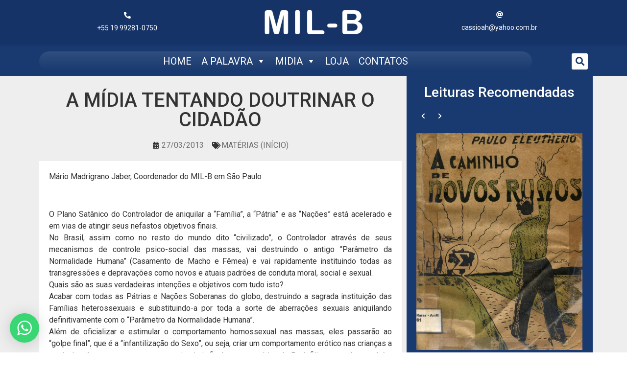

--- FILE ---
content_type: text/html; charset=UTF-8
request_url: https://integralismolinear.org.br/a-midia-tentando-doutrinar-o-cidadao/
body_size: 23278
content:
<!doctype html>
<html lang="pt-BR">
<head>
	<meta charset="UTF-8">
		<meta name="viewport" content="width=device-width, initial-scale=1">
	<link rel="profile" href="https://gmpg.org/xfn/11">
	<meta name='robots' content='index, follow, max-image-preview:large, max-snippet:-1, max-video-preview:-1' />

	<!-- This site is optimized with the Yoast SEO plugin v19.4 - https://yoast.com/wordpress/plugins/seo/ -->
	<title>A MÍDIA TENTANDO DOUTRINAR O CIDADÃO - MIL-B</title>
	<link rel="canonical" href="https://integralismolinear.org.br/a-midia-tentando-doutrinar-o-cidadao/" />
	<meta property="og:locale" content="pt_BR" />
	<meta property="og:type" content="article" />
	<meta property="og:title" content="A MÍDIA TENTANDO DOUTRINAR O CIDADÃO - MIL-B" />
	<meta property="og:description" content="Mário Madrigrano Jaber, Coordenador do MIL-B em São Paulo &nbsp; O Plano Satânico do Controlador de aniquilar a &#8220;Família&#8221;, a &#8220;Pátria&#8221; e as &#8220;Nações&#8221; está acelerado e em vias de atingir seus nefastos objetivos finais. No Brasil, assim como no resto do mundo dito &#8220;civilizado&#8221;, o Controlador através de seus mecanismos de controle psico-social das [&hellip;]" />
	<meta property="og:url" content="https://integralismolinear.org.br/a-midia-tentando-doutrinar-o-cidadao/" />
	<meta property="og:site_name" content="MIL-B" />
	<meta property="article:published_time" content="2013-03-27T17:20:58+00:00" />
	<meta property="article:modified_time" content="2019-03-27T17:23:38+00:00" />
	<meta property="og:image" content="https://integralismolinear.org.br/wp-content/uploads/2019/03/mercury.jpg" />
	<meta name="author" content="admin" />
	<meta name="twitter:card" content="summary_large_image" />
	<meta name="twitter:label1" content="Escrito por" />
	<meta name="twitter:data1" content="admin" />
	<meta name="twitter:label2" content="Est. tempo de leitura" />
	<meta name="twitter:data2" content="3 minutos" />
	<script type="application/ld+json" class="yoast-schema-graph">{"@context":"https://schema.org","@graph":[{"@type":"Organization","@id":"https://integralismolinear.org.br/#organization","name":"MIL-B - Movimento Integralista e Linearista Brasileiro","url":"https://integralismolinear.org.br/","sameAs":[],"logo":{"@type":"ImageObject","inLanguage":"pt-BR","@id":"https://integralismolinear.org.br/#/schema/logo/image/","url":"https://integralismolinear.org.br/wp-content/uploads/2019/03/cropped-logo-mil-b.png","contentUrl":"https://integralismolinear.org.br/wp-content/uploads/2019/03/cropped-logo-mil-b.png","width":276,"height":70,"caption":"MIL-B - Movimento Integralista e Linearista Brasileiro"},"image":{"@id":"https://integralismolinear.org.br/#/schema/logo/image/"}},{"@type":"WebSite","@id":"https://integralismolinear.org.br/#website","url":"https://integralismolinear.org.br/","name":"MIL-B","description":"Movimento Integralista e Linearista Brasileiro","publisher":{"@id":"https://integralismolinear.org.br/#organization"},"potentialAction":[{"@type":"SearchAction","target":{"@type":"EntryPoint","urlTemplate":"https://integralismolinear.org.br/?s={search_term_string}"},"query-input":"required name=search_term_string"}],"inLanguage":"pt-BR"},{"@type":"ImageObject","inLanguage":"pt-BR","@id":"https://integralismolinear.org.br/a-midia-tentando-doutrinar-o-cidadao/#primaryimage","url":"https://integralismolinear.org.br/wp-content/uploads/2019/03/mercury.jpg","contentUrl":"https://integralismolinear.org.br/wp-content/uploads/2019/03/mercury.jpg"},{"@type":"WebPage","@id":"https://integralismolinear.org.br/a-midia-tentando-doutrinar-o-cidadao/","url":"https://integralismolinear.org.br/a-midia-tentando-doutrinar-o-cidadao/","name":"A MÍDIA TENTANDO DOUTRINAR O CIDADÃO - MIL-B","isPartOf":{"@id":"https://integralismolinear.org.br/#website"},"primaryImageOfPage":{"@id":"https://integralismolinear.org.br/a-midia-tentando-doutrinar-o-cidadao/#primaryimage"},"image":{"@id":"https://integralismolinear.org.br/a-midia-tentando-doutrinar-o-cidadao/#primaryimage"},"thumbnailUrl":"https://integralismolinear.org.br/wp-content/uploads/2019/03/mercury.jpg","datePublished":"2013-03-27T17:20:58+00:00","dateModified":"2019-03-27T17:23:38+00:00","breadcrumb":{"@id":"https://integralismolinear.org.br/a-midia-tentando-doutrinar-o-cidadao/#breadcrumb"},"inLanguage":"pt-BR","potentialAction":[{"@type":"ReadAction","target":["https://integralismolinear.org.br/a-midia-tentando-doutrinar-o-cidadao/"]}]},{"@type":"BreadcrumbList","@id":"https://integralismolinear.org.br/a-midia-tentando-doutrinar-o-cidadao/#breadcrumb","itemListElement":[{"@type":"ListItem","position":1,"name":"Início","item":"https://integralismolinear.org.br/"},{"@type":"ListItem","position":2,"name":"A MÍDIA TENTANDO DOUTRINAR O CIDADÃO"}]},{"@type":"Article","@id":"https://integralismolinear.org.br/a-midia-tentando-doutrinar-o-cidadao/#article","isPartOf":{"@id":"https://integralismolinear.org.br/a-midia-tentando-doutrinar-o-cidadao/"},"author":{"name":"admin","@id":"https://integralismolinear.org.br/#/schema/person/bb6f676b6bf36a75114a443e36671abf"},"headline":"A MÍDIA TENTANDO DOUTRINAR O CIDADÃO","datePublished":"2013-03-27T17:20:58+00:00","dateModified":"2019-03-27T17:23:38+00:00","mainEntityOfPage":{"@id":"https://integralismolinear.org.br/a-midia-tentando-doutrinar-o-cidadao/"},"wordCount":653,"commentCount":0,"publisher":{"@id":"https://integralismolinear.org.br/#organization"},"image":{"@id":"https://integralismolinear.org.br/a-midia-tentando-doutrinar-o-cidadao/#primaryimage"},"thumbnailUrl":"https://integralismolinear.org.br/wp-content/uploads/2019/03/mercury.jpg","articleSection":["Matérias (Início)"],"inLanguage":"pt-BR","potentialAction":[{"@type":"CommentAction","name":"Comment","target":["https://integralismolinear.org.br/a-midia-tentando-doutrinar-o-cidadao/#respond"]}]},{"@type":"Person","@id":"https://integralismolinear.org.br/#/schema/person/bb6f676b6bf36a75114a443e36671abf","name":"admin","image":{"@type":"ImageObject","inLanguage":"pt-BR","@id":"https://integralismolinear.org.br/#/schema/person/image/","url":"https://secure.gravatar.com/avatar/97e38a76aedaaf5d9c80f3283f9300d1?s=96&d=mm&r=g","contentUrl":"https://secure.gravatar.com/avatar/97e38a76aedaaf5d9c80f3283f9300d1?s=96&d=mm&r=g","caption":"admin"},"url":"https://integralismolinear.org.br/author/admin/"}]}</script>
	<!-- / Yoast SEO plugin. -->


<link rel='dns-prefetch' href='//use.fontawesome.com' />
<link rel='dns-prefetch' href='//s.w.org' />
<link rel="alternate" type="application/rss+xml" title="Feed para MIL-B &raquo;" href="https://integralismolinear.org.br/feed/" />
<link rel="alternate" type="application/rss+xml" title="Feed de comentários para MIL-B &raquo;" href="https://integralismolinear.org.br/comments/feed/" />
<link rel="alternate" type="application/rss+xml" title="Feed de comentários para MIL-B &raquo; A MÍDIA TENTANDO DOUTRINAR O CIDADÃO" href="https://integralismolinear.org.br/a-midia-tentando-doutrinar-o-cidadao/feed/" />
		<!-- This site uses the Google Analytics by MonsterInsights plugin v8.10.0 - Using Analytics tracking - https://www.monsterinsights.com/ -->
							<script
				src="//www.googletagmanager.com/gtag/js?id=UA-140958793-1"  data-cfasync="false" data-wpfc-render="false" type="text/javascript" async></script>
			<script data-cfasync="false" data-wpfc-render="false" type="text/javascript">
				var mi_version = '8.10.0';
				var mi_track_user = true;
				var mi_no_track_reason = '';
				
								var disableStrs = [
															'ga-disable-UA-140958793-1',
									];

				/* Function to detect opted out users */
				function __gtagTrackerIsOptedOut() {
					for (var index = 0; index < disableStrs.length; index++) {
						if (document.cookie.indexOf(disableStrs[index] + '=true') > -1) {
							return true;
						}
					}

					return false;
				}

				/* Disable tracking if the opt-out cookie exists. */
				if (__gtagTrackerIsOptedOut()) {
					for (var index = 0; index < disableStrs.length; index++) {
						window[disableStrs[index]] = true;
					}
				}

				/* Opt-out function */
				function __gtagTrackerOptout() {
					for (var index = 0; index < disableStrs.length; index++) {
						document.cookie = disableStrs[index] + '=true; expires=Thu, 31 Dec 2099 23:59:59 UTC; path=/';
						window[disableStrs[index]] = true;
					}
				}

				if ('undefined' === typeof gaOptout) {
					function gaOptout() {
						__gtagTrackerOptout();
					}
				}
								window.dataLayer = window.dataLayer || [];

				window.MonsterInsightsDualTracker = {
					helpers: {},
					trackers: {},
				};
				if (mi_track_user) {
					function __gtagDataLayer() {
						dataLayer.push(arguments);
					}

					function __gtagTracker(type, name, parameters) {
						if (!parameters) {
							parameters = {};
						}

						if (parameters.send_to) {
							__gtagDataLayer.apply(null, arguments);
							return;
						}

						if (type === 'event') {
							
														parameters.send_to = monsterinsights_frontend.ua;
							__gtagDataLayer(type, name, parameters);
													} else {
							__gtagDataLayer.apply(null, arguments);
						}
					}

					__gtagTracker('js', new Date());
					__gtagTracker('set', {
						'developer_id.dZGIzZG': true,
											});
															__gtagTracker('config', 'UA-140958793-1', {"forceSSL":"true","link_attribution":"true"} );
										window.gtag = __gtagTracker;										(function () {
						/* https://developers.google.com/analytics/devguides/collection/analyticsjs/ */
						/* ga and __gaTracker compatibility shim. */
						var noopfn = function () {
							return null;
						};
						var newtracker = function () {
							return new Tracker();
						};
						var Tracker = function () {
							return null;
						};
						var p = Tracker.prototype;
						p.get = noopfn;
						p.set = noopfn;
						p.send = function () {
							var args = Array.prototype.slice.call(arguments);
							args.unshift('send');
							__gaTracker.apply(null, args);
						};
						var __gaTracker = function () {
							var len = arguments.length;
							if (len === 0) {
								return;
							}
							var f = arguments[len - 1];
							if (typeof f !== 'object' || f === null || typeof f.hitCallback !== 'function') {
								if ('send' === arguments[0]) {
									var hitConverted, hitObject = false, action;
									if ('event' === arguments[1]) {
										if ('undefined' !== typeof arguments[3]) {
											hitObject = {
												'eventAction': arguments[3],
												'eventCategory': arguments[2],
												'eventLabel': arguments[4],
												'value': arguments[5] ? arguments[5] : 1,
											}
										}
									}
									if ('pageview' === arguments[1]) {
										if ('undefined' !== typeof arguments[2]) {
											hitObject = {
												'eventAction': 'page_view',
												'page_path': arguments[2],
											}
										}
									}
									if (typeof arguments[2] === 'object') {
										hitObject = arguments[2];
									}
									if (typeof arguments[5] === 'object') {
										Object.assign(hitObject, arguments[5]);
									}
									if ('undefined' !== typeof arguments[1].hitType) {
										hitObject = arguments[1];
										if ('pageview' === hitObject.hitType) {
											hitObject.eventAction = 'page_view';
										}
									}
									if (hitObject) {
										action = 'timing' === arguments[1].hitType ? 'timing_complete' : hitObject.eventAction;
										hitConverted = mapArgs(hitObject);
										__gtagTracker('event', action, hitConverted);
									}
								}
								return;
							}

							function mapArgs(args) {
								var arg, hit = {};
								var gaMap = {
									'eventCategory': 'event_category',
									'eventAction': 'event_action',
									'eventLabel': 'event_label',
									'eventValue': 'event_value',
									'nonInteraction': 'non_interaction',
									'timingCategory': 'event_category',
									'timingVar': 'name',
									'timingValue': 'value',
									'timingLabel': 'event_label',
									'page': 'page_path',
									'location': 'page_location',
									'title': 'page_title',
								};
								for (arg in args) {
																		if (!(!args.hasOwnProperty(arg) || !gaMap.hasOwnProperty(arg))) {
										hit[gaMap[arg]] = args[arg];
									} else {
										hit[arg] = args[arg];
									}
								}
								return hit;
							}

							try {
								f.hitCallback();
							} catch (ex) {
							}
						};
						__gaTracker.create = newtracker;
						__gaTracker.getByName = newtracker;
						__gaTracker.getAll = function () {
							return [];
						};
						__gaTracker.remove = noopfn;
						__gaTracker.loaded = true;
						window['__gaTracker'] = __gaTracker;
					})();
									} else {
										console.log("");
					(function () {
						function __gtagTracker() {
							return null;
						}

						window['__gtagTracker'] = __gtagTracker;
						window['gtag'] = __gtagTracker;
					})();
									}
			</script>
				<!-- / Google Analytics by MonsterInsights -->
				<script type="text/javascript">
			window._wpemojiSettings = {"baseUrl":"https:\/\/s.w.org\/images\/core\/emoji\/13.1.0\/72x72\/","ext":".png","svgUrl":"https:\/\/s.w.org\/images\/core\/emoji\/13.1.0\/svg\/","svgExt":".svg","source":{"concatemoji":"https:\/\/integralismolinear.org.br\/wp-includes\/js\/wp-emoji-release.min.js?ver=5.8.12"}};
			!function(e,a,t){var n,r,o,i=a.createElement("canvas"),p=i.getContext&&i.getContext("2d");function s(e,t){var a=String.fromCharCode;p.clearRect(0,0,i.width,i.height),p.fillText(a.apply(this,e),0,0);e=i.toDataURL();return p.clearRect(0,0,i.width,i.height),p.fillText(a.apply(this,t),0,0),e===i.toDataURL()}function c(e){var t=a.createElement("script");t.src=e,t.defer=t.type="text/javascript",a.getElementsByTagName("head")[0].appendChild(t)}for(o=Array("flag","emoji"),t.supports={everything:!0,everythingExceptFlag:!0},r=0;r<o.length;r++)t.supports[o[r]]=function(e){if(!p||!p.fillText)return!1;switch(p.textBaseline="top",p.font="600 32px Arial",e){case"flag":return s([127987,65039,8205,9895,65039],[127987,65039,8203,9895,65039])?!1:!s([55356,56826,55356,56819],[55356,56826,8203,55356,56819])&&!s([55356,57332,56128,56423,56128,56418,56128,56421,56128,56430,56128,56423,56128,56447],[55356,57332,8203,56128,56423,8203,56128,56418,8203,56128,56421,8203,56128,56430,8203,56128,56423,8203,56128,56447]);case"emoji":return!s([10084,65039,8205,55357,56613],[10084,65039,8203,55357,56613])}return!1}(o[r]),t.supports.everything=t.supports.everything&&t.supports[o[r]],"flag"!==o[r]&&(t.supports.everythingExceptFlag=t.supports.everythingExceptFlag&&t.supports[o[r]]);t.supports.everythingExceptFlag=t.supports.everythingExceptFlag&&!t.supports.flag,t.DOMReady=!1,t.readyCallback=function(){t.DOMReady=!0},t.supports.everything||(n=function(){t.readyCallback()},a.addEventListener?(a.addEventListener("DOMContentLoaded",n,!1),e.addEventListener("load",n,!1)):(e.attachEvent("onload",n),a.attachEvent("onreadystatechange",function(){"complete"===a.readyState&&t.readyCallback()})),(n=t.source||{}).concatemoji?c(n.concatemoji):n.wpemoji&&n.twemoji&&(c(n.twemoji),c(n.wpemoji)))}(window,document,window._wpemojiSettings);
		</script>
		<style type="text/css">
img.wp-smiley,
img.emoji {
	display: inline !important;
	border: none !important;
	box-shadow: none !important;
	height: 1em !important;
	width: 1em !important;
	margin: 0 .07em !important;
	vertical-align: -0.1em !important;
	background: none !important;
	padding: 0 !important;
}
</style>
	<link rel='stylesheet' id='wptwa-public-css'  href='https://integralismolinear.org.br/wp-content/plugins/wpt-whatsapp/assets/css/public.css?ver=2.2.5' type='text/css' media='all' />
<link rel='stylesheet' id='wptwa-generated-css'  href='https://integralismolinear.org.br/wp-content/plugins/wpt-whatsapp/assets/css/auto-generated-wptwa.css?ver=1617041843' type='text/css' media='all' />
<link rel='stylesheet' id='gutenberg-pdfjs-css'  href='https://integralismolinear.org.br/wp-content/plugins/pdfjs-viewer-shortcode/inc/../blocks/dist/style.css?ver=2.1.6' type='text/css' media='all' />
<link rel='stylesheet' id='wc-blocks-vendors-style-css'  href='https://integralismolinear.org.br/wp-content/plugins/woocommerce/packages/woocommerce-blocks/build/wc-blocks-vendors-style.css?ver=6.7.3' type='text/css' media='all' />
<link rel='stylesheet' id='wc-blocks-style-css'  href='https://integralismolinear.org.br/wp-content/plugins/woocommerce/packages/woocommerce-blocks/build/wc-blocks-style.css?ver=6.7.3' type='text/css' media='all' />
<link rel='stylesheet' id='ditty-news-ticker-font-css'  href='https://integralismolinear.org.br/wp-content/plugins/ditty-news-ticker/legacy/inc/static/libs/fontastic/styles.css?ver=3.0.16' type='text/css' media='all' />
<link rel='stylesheet' id='ditty-news-ticker-css'  href='https://integralismolinear.org.br/wp-content/plugins/ditty-news-ticker/legacy/inc/static/css/style.css?ver=3.0.16' type='text/css' media='all' />
<link rel='stylesheet' id='ditty-css'  href='https://integralismolinear.org.br/wp-content/plugins/ditty-news-ticker/includes/css/ditty.css?ver=3.0.16' type='text/css' media='all' />
<link rel='stylesheet' id='fontawesome-css'  href='https://use.fontawesome.com/releases/v5.15.3/css/all.css?ver=5.15.3' type='text/css' media='' />
<link rel='stylesheet' id='fc-form-css-css'  href='https://integralismolinear.org.br/wp-content/plugins/formcraft3/assets/css/form.min.css?ver=3.2.28' type='text/css' media='all' />
<link rel='stylesheet' id='go-portfolio-magnific-popup-styles-css'  href='https://integralismolinear.org.br/wp-content/plugins/go_portfolio/assets/plugins/magnific-popup/magnific-popup.css?ver=1.7.2' type='text/css' media='all' />
<link rel='stylesheet' id='go-portfolio-styles-css'  href='https://integralismolinear.org.br/wp-content/plugins/go_portfolio/assets/css/go_portfolio_styles.css?ver=1.7.2' type='text/css' media='all' />
<style id='go-portfolio-styles-inline-css' type='text/css'>
@media only screen and (min-width: 768px) and (max-width: 959px) {
		.gw-gopf-posts { letter-spacing:10px; }
		.gw-gopf {
			
			margin:0 auto;
		}
		.gw-gopf-1col .gw-gopf-col-wrap { 
        	float:left !important;		
			margin-left:0 !important;
        	width:100%;		
		} 
		.gw-gopf-2cols .gw-gopf-col-wrap,
		.gw-gopf-3cols .gw-gopf-col-wrap,
		.gw-gopf-4cols .gw-gopf-col-wrap,
		.gw-gopf-5cols .gw-gopf-col-wrap,
		.gw-gopf-6cols .gw-gopf-col-wrap,
		.gw-gopf-7cols .gw-gopf-col-wrap,
		.gw-gopf-8cols .gw-gopf-col-wrap,
		.gw-gopf-9cols .gw-gopf-col-wrap,
		.gw-gopf-10cols .gw-gopf-col-wrap { width:50% !important; }		
	}

		@media only screen and (min-width: 480px) and (max-width: 767px) {
		.gw-gopf-posts { letter-spacing:20px; }
		.gw-gopf {
			
			margin:0 auto;
		}		
		.gw-gopf-1col .gw-gopf-col-wrap,
		.gw-gopf-2cols .gw-gopf-col-wrap,
		.gw-gopf-3cols .gw-gopf-col-wrap,
		.gw-gopf-4cols .gw-gopf-col-wrap,
		.gw-gopf-5cols .gw-gopf-col-wrap,
		.gw-gopf-6cols .gw-gopf-col-wrap,
		.gw-gopf-7cols .gw-gopf-col-wrap,
		.gw-gopf-8cols .gw-gopf-col-wrap,
		.gw-gopf-9cols .gw-gopf-col-wrap,
		.gw-gopf-10cols .gw-gopf-col-wrap { 
        	float:left !important;		
			margin-left:0 !important;
        	width:100%;
		}

		/* RTL */
		.gw-gopf-rtl.gw-gopf-1col .gw-gopf-col-wrap,
		.gw-gopf-rtl.gw-gopf-2cols .gw-gopf-col-wrap,
		.gw-gopf-rtl.gw-gopf-3cols .gw-gopf-col-wrap,
		.gw-gopf-rtl.gw-gopf-4cols .gw-gopf-col-wrap,
		.gw-gopf-rtl.gw-gopf-5cols .gw-gopf-col-wrap,
		.gw-gopf-rtl.gw-gopf-6cols .gw-gopf-col-wrap,
		.gw-gopf-rtl.gw-gopf-7cols .gw-gopf-col-wrap,
		.gw-gopf-rtl.gw-gopf-8cols .gw-gopf-col-wrap,
		.gw-gopf-rtl.gw-gopf-9cols .gw-gopf-col-wrap,
		.gw-gopf-rtl.gw-gopf-10cols .gw-gopf-col-wrap { float:right !important; }
		
		.gw-gopf-slider-type.gw-gopf-rtl.gw-gopf-1col .gw-gopf-col-wrap,
		.gw-gopf-slider-type.gw-gopf-rtl.gw-gopf-2cols .gw-gopf-col-wrap,
		.gw-gopf-slider-type.gw-gopf-rtl.gw-gopf-3cols .gw-gopf-col-wrap,
		.gw-gopf-slider-type.gw-gopf-rtl.gw-gopf-4cols .gw-gopf-col-wrap,
		.gw-gopf-slider-type.gw-gopf-rtl.gw-gopf-5cols .gw-gopf-col-wrap,
		.gw-gopf-slider-type.gw-gopf-rtl.gw-gopf-6cols .gw-gopf-col-wrap,
		.gw-gopf-slider-type.gw-gopf-rtl.gw-gopf-7cols .gw-gopf-col-wrap,
		.gw-gopf-slider-type.gw-gopf-rtl.gw-gopf-8cols .gw-gopf-col-wrap,
		.gw-gopf-slider-type.gw-gopf-rtl.gw-gopf-9cols .gw-gopf-col-wrap,
		.gw-gopf-slider-type.gw-gopf-rtl.gw-gopf-10cols .gw-gopf-col-wrap { float:left !important; }
		
	}
	
	
		@media only screen and (max-width: 479px) {
		.gw-gopf-posts { letter-spacing:30px; }
		.gw-gopf {
			max-width:400px;
			margin:0 auto;
		}
		.gw-gopf-1col .gw-gopf-col-wrap,
		.gw-gopf-2cols .gw-gopf-col-wrap,
		.gw-gopf-3cols .gw-gopf-col-wrap,
		.gw-gopf-4cols .gw-gopf-col-wrap,
		.gw-gopf-5cols .gw-gopf-col-wrap,
		.gw-gopf-6cols .gw-gopf-col-wrap,
		.gw-gopf-7cols .gw-gopf-col-wrap,
		.gw-gopf-8cols .gw-gopf-col-wrap,
		.gw-gopf-9cols .gw-gopf-col-wrap,
		.gw-gopf-10cols .gw-gopf-col-wrap {
        	margin-left:0 !important;
        	float:left !important;
        	width:100%;
         }
		 
		/* RTL */
		.gw-gopf-rtl.gw-gopf-1col .gw-gopf-col-wrap,
		.gw-gopf-rtl.gw-gopf-2cols .gw-gopf-col-wrap,
		.gw-gopf-rtl.gw-gopf-3cols .gw-gopf-col-wrap,
		.gw-gopf-rtl.gw-gopf-4cols .gw-gopf-col-wrap,
		.gw-gopf-rtl.gw-gopf-5cols .gw-gopf-col-wrap,
		.gw-gopf-rtl.gw-gopf-6cols .gw-gopf-col-wrap,
		.gw-gopf-rtl.gw-gopf-7cols .gw-gopf-col-wrap,
		.gw-gopf-rtl.gw-gopf-8cols .gw-gopf-col-wrap,
		.gw-gopf-rtl.gw-gopf-9cols .gw-gopf-col-wrap,
		.gw-gopf-rtl.gw-gopf-10cols .gw-gopf-col-wrap { float:right !important; }
		
		.gw-gopf-slider-type.gw-gopf-rtl.gw-gopf-1col .gw-gopf-col-wrap,
		.gw-gopf-slider-type.gw-gopf-rtl.gw-gopf-2cols .gw-gopf-col-wrap,
		.gw-gopf-slider-type.gw-gopf-rtl.gw-gopf-3cols .gw-gopf-col-wrap,
		.gw-gopf-slider-type.gw-gopf-rtl.gw-gopf-4cols .gw-gopf-col-wrap,
		.gw-gopf-slider-type.gw-gopf-rtl.gw-gopf-5cols .gw-gopf-col-wrap,
		.gw-gopf-slider-type.gw-gopf-rtl.gw-gopf-6cols .gw-gopf-col-wrap,
		.gw-gopf-slider-type.gw-gopf-rtl.gw-gopf-7cols .gw-gopf-col-wrap,
		.gw-gopf-slider-type.gw-gopf-rtl.gw-gopf-8cols .gw-gopf-col-wrap,
		.gw-gopf-slider-type.gw-gopf-rtl.gw-gopf-9cols .gw-gopf-col-wrap,
		.gw-gopf-slider-type.gw-gopf-rtl.gw-gopf-10cols .gw-gopf-col-wrap { float:left !important; }		
		 
	}
</style>
<link rel='stylesheet' id='woocommerce-layout-css'  href='https://integralismolinear.org.br/wp-content/plugins/woocommerce/assets/css/woocommerce-layout.css?ver=6.2.2' type='text/css' media='all' />
<link rel='stylesheet' id='woocommerce-smallscreen-css'  href='https://integralismolinear.org.br/wp-content/plugins/woocommerce/assets/css/woocommerce-smallscreen.css?ver=6.2.2' type='text/css' media='only screen and (max-width: 768px)' />
<link rel='stylesheet' id='woocommerce-general-css'  href='https://integralismolinear.org.br/wp-content/plugins/woocommerce/assets/css/woocommerce.css?ver=6.2.2' type='text/css' media='all' />
<style id='woocommerce-inline-inline-css' type='text/css'>
.woocommerce form .form-row .required { visibility: visible; }
</style>
<link rel='stylesheet' id='megamenu-css'  href='https://integralismolinear.org.br/wp-content/uploads/maxmegamenu/style.css?ver=0d7ab2' type='text/css' media='all' />
<link rel='stylesheet' id='dashicons-css'  href='https://integralismolinear.org.br/wp-includes/css/dashicons.min.css?ver=5.8.12' type='text/css' media='all' />
<style id='dashicons-inline-css' type='text/css'>
[data-font="Dashicons"]:before {font-family: 'Dashicons' !important;content: attr(data-icon) !important;speak: none !important;font-weight: normal !important;font-variant: normal !important;text-transform: none !important;line-height: 1 !important;font-style: normal !important;-webkit-font-smoothing: antialiased !important;-moz-osx-font-smoothing: grayscale !important;}
</style>
<link rel='stylesheet' id='ywctm-frontend-css'  href='https://integralismolinear.org.br/wp-content/plugins/yith-woocommerce-catalog-mode/assets/css/frontend.min.css?ver=2.15.0' type='text/css' media='all' />
<style id='ywctm-frontend-inline-css' type='text/css'>
form.cart button.single_add_to_cart_button, form.cart .quantity, .widget.woocommerce.widget_shopping_cart{display: none !important}
</style>
<link rel='stylesheet' id='hello-elementor-css'  href='https://integralismolinear.org.br/wp-content/themes/hello-elementor/style.min.css?ver=2.5.0' type='text/css' media='all' />
<link rel='stylesheet' id='hello-elementor-theme-style-css'  href='https://integralismolinear.org.br/wp-content/themes/hello-elementor/theme.min.css?ver=2.5.0' type='text/css' media='all' />
<link rel='stylesheet' id='elementor-icons-css'  href='https://integralismolinear.org.br/wp-content/plugins/elementor/assets/lib/eicons/css/elementor-icons.min.css?ver=5.12.0' type='text/css' media='all' />
<link rel='stylesheet' id='elementor-frontend-legacy-css'  href='https://integralismolinear.org.br/wp-content/plugins/elementor/assets/css/frontend-legacy.min.css?ver=3.4.3' type='text/css' media='all' />
<link rel='stylesheet' id='elementor-frontend-css'  href='https://integralismolinear.org.br/wp-content/plugins/elementor/assets/css/frontend.min.css?ver=3.4.3' type='text/css' media='all' />
<style id='elementor-frontend-inline-css' type='text/css'>
@font-face{font-family:eicons;src:url(https://integralismolinear.org.br/wp-content/plugins/elementor/assets/lib/eicons/fonts/eicons.eot?5.10.0);src:url(https://integralismolinear.org.br/wp-content/plugins/elementor/assets/lib/eicons/fonts/eicons.eot?5.10.0#iefix) format("embedded-opentype"),url(https://integralismolinear.org.br/wp-content/plugins/elementor/assets/lib/eicons/fonts/eicons.woff2?5.10.0) format("woff2"),url(https://integralismolinear.org.br/wp-content/plugins/elementor/assets/lib/eicons/fonts/eicons.woff?5.10.0) format("woff"),url(https://integralismolinear.org.br/wp-content/plugins/elementor/assets/lib/eicons/fonts/eicons.ttf?5.10.0) format("truetype"),url(https://integralismolinear.org.br/wp-content/plugins/elementor/assets/lib/eicons/fonts/eicons.svg?5.10.0#eicon) format("svg");font-weight:400;font-style:normal}
</style>
<link rel='stylesheet' id='elementor-post-13755-css'  href='https://integralismolinear.org.br/wp-content/uploads/elementor/css/post-13755.css?ver=1630670945' type='text/css' media='all' />
<link rel='stylesheet' id='elementor-pro-css'  href='https://integralismolinear.org.br/wp-content/plugins/elementor-pro/assets/css/frontend.min.css?ver=3.4.1' type='text/css' media='all' />
<link rel='stylesheet' id='elementor-post-14402-css'  href='https://integralismolinear.org.br/wp-content/uploads/elementor/css/post-14402.css?ver=1630670946' type='text/css' media='all' />
<link rel='stylesheet' id='elementor-post-14440-css'  href='https://integralismolinear.org.br/wp-content/uploads/elementor/css/post-14440.css?ver=1630670946' type='text/css' media='all' />
<link rel='stylesheet' id='elementor-post-14456-css'  href='https://integralismolinear.org.br/wp-content/uploads/elementor/css/post-14456.css?ver=1630671015' type='text/css' media='all' />
<link rel='stylesheet' id='__EPYT__style-css'  href='https://integralismolinear.org.br/wp-content/plugins/youtube-embed-plus/styles/ytprefs.min.css?ver=14.1' type='text/css' media='all' />
<style id='__EPYT__style-inline-css' type='text/css'>

                .epyt-gallery-thumb {
                        width: 50%;
                }
                
</style>
<link rel='stylesheet' id='google-fonts-1-css'  href='https://fonts.googleapis.com/css?family=Roboto%3A100%2C100italic%2C200%2C200italic%2C300%2C300italic%2C400%2C400italic%2C500%2C500italic%2C600%2C600italic%2C700%2C700italic%2C800%2C800italic%2C900%2C900italic%7CRoboto+Slab%3A100%2C100italic%2C200%2C200italic%2C300%2C300italic%2C400%2C400italic%2C500%2C500italic%2C600%2C600italic%2C700%2C700italic%2C800%2C800italic%2C900%2C900italic&#038;display=auto&#038;ver=5.8.12' type='text/css' media='all' />
<link rel='stylesheet' id='elementor-icons-shared-0-css'  href='https://integralismolinear.org.br/wp-content/plugins/elementor/assets/lib/font-awesome/css/fontawesome.min.css?ver=5.15.3' type='text/css' media='all' />
<link rel='stylesheet' id='elementor-icons-fa-solid-css'  href='https://integralismolinear.org.br/wp-content/plugins/elementor/assets/lib/font-awesome/css/solid.min.css?ver=5.15.3' type='text/css' media='all' />
<script type='text/javascript' src='https://integralismolinear.org.br/wp-includes/js/jquery/jquery.min.js?ver=3.6.0' id='jquery-core-js'></script>
<script type='text/javascript' src='https://integralismolinear.org.br/wp-includes/js/jquery/jquery-migrate.min.js?ver=3.3.2' id='jquery-migrate-js'></script>
<script type='text/javascript' src='https://integralismolinear.org.br/wp-content/plugins/google-analytics-for-wordpress/assets/js/frontend-gtag.min.js?ver=8.10.0' id='monsterinsights-frontend-script-js'></script>
<script data-cfasync="false" data-wpfc-render="false" type="text/javascript" id='monsterinsights-frontend-script-js-extra'>/* <![CDATA[ */
var monsterinsights_frontend = {"js_events_tracking":"true","download_extensions":"doc,pdf,ppt,zip,xls,docx,pptx,xlsx","inbound_paths":"[{\"path\":\"\\\/go\\\/\",\"label\":\"affiliate\"},{\"path\":\"\\\/recommend\\\/\",\"label\":\"affiliate\"}]","home_url":"https:\/\/integralismolinear.org.br","hash_tracking":"false","ua":"UA-140958793-1","v4_id":""};/* ]]> */
</script>
<script type='text/javascript' id='__ytprefs__-js-extra'>
/* <![CDATA[ */
var _EPYT_ = {"ajaxurl":"https:\/\/integralismolinear.org.br\/wp-admin\/admin-ajax.php","security":"1b24985dee","gallery_scrolloffset":"20","eppathtoscripts":"https:\/\/integralismolinear.org.br\/wp-content\/plugins\/youtube-embed-plus\/scripts\/","eppath":"https:\/\/integralismolinear.org.br\/wp-content\/plugins\/youtube-embed-plus\/","epresponsiveselector":"[\"iframe.__youtube_prefs__\",\"iframe[src*='youtube.com']\",\"iframe[src*='youtube-nocookie.com']\",\"iframe[data-ep-src*='youtube.com']\",\"iframe[data-ep-src*='youtube-nocookie.com']\",\"iframe[data-ep-gallerysrc*='youtube.com']\"]","epdovol":"1","version":"14.1","evselector":"iframe.__youtube_prefs__[src], iframe[src*=\"youtube.com\/embed\/\"], iframe[src*=\"youtube-nocookie.com\/embed\/\"]","ajax_compat":"","ytapi_load":"light","pause_others":"","stopMobileBuffer":"1","not_live_on_channel":"","vi_active":"","vi_js_posttypes":[]};
/* ]]> */
</script>
<script type='text/javascript' src='https://integralismolinear.org.br/wp-content/plugins/youtube-embed-plus/scripts/ytprefs.min.js?ver=14.1' id='__ytprefs__-js'></script>
<link rel="https://api.w.org/" href="https://integralismolinear.org.br/wp-json/" /><link rel="alternate" type="application/json" href="https://integralismolinear.org.br/wp-json/wp/v2/posts/12399" /><link rel="EditURI" type="application/rsd+xml" title="RSD" href="https://integralismolinear.org.br/xmlrpc.php?rsd" />
<link rel="wlwmanifest" type="application/wlwmanifest+xml" href="https://integralismolinear.org.br/wp-includes/wlwmanifest.xml" /> 
<meta name="generator" content="WordPress 5.8.12" />
<meta name="generator" content="WooCommerce 6.2.2" />
<link rel='shortlink' href='https://integralismolinear.org.br/?p=12399' />
<link rel="alternate" type="application/json+oembed" href="https://integralismolinear.org.br/wp-json/oembed/1.0/embed?url=https%3A%2F%2Fintegralismolinear.org.br%2Fa-midia-tentando-doutrinar-o-cidadao%2F" />
<link rel="alternate" type="text/xml+oembed" href="https://integralismolinear.org.br/wp-json/oembed/1.0/embed?url=https%3A%2F%2Fintegralismolinear.org.br%2Fa-midia-tentando-doutrinar-o-cidadao%2F&#038;format=xml" />
	<noscript><style>.woocommerce-product-gallery{ opacity: 1 !important; }</style></noscript>
	<link rel="icon" href="https://integralismolinear.org.br/wp-content/uploads/2019/06/cropped-Favicon-32x32.jpg" sizes="32x32" />
<link rel="icon" href="https://integralismolinear.org.br/wp-content/uploads/2019/06/cropped-Favicon-192x192.jpg" sizes="192x192" />
<link rel="apple-touch-icon" href="https://integralismolinear.org.br/wp-content/uploads/2019/06/cropped-Favicon-180x180.jpg" />
<meta name="msapplication-TileImage" content="https://integralismolinear.org.br/wp-content/uploads/2019/06/cropped-Favicon-270x270.jpg" />
<style type="text/css">/** Mega Menu CSS: fs **/</style>
</head>
<body data-rsssl=1 class="post-template-default single single-post postid-12399 single-format-standard wp-custom-logo theme-hello-elementor woocommerce-no-js mega-menu-max-mega-menu-2 elementor-default elementor-kit-13755 elementor-page-14456">

		<div data-elementor-type="header" data-elementor-id="14402" class="elementor elementor-14402 elementor-location-header" data-elementor-settings="[]">
		<div class="elementor-section-wrap">
					<section class="elementor-section elementor-top-section elementor-element elementor-element-08cf507 elementor-hidden-phone elementor-section-boxed elementor-section-height-default elementor-section-height-default" data-id="08cf507" data-element_type="section" data-settings="{&quot;background_background&quot;:&quot;classic&quot;}">
						<div class="elementor-container elementor-column-gap-wide">
							<div class="elementor-row">
					<div class="elementor-column elementor-col-33 elementor-top-column elementor-element elementor-element-fd7a58c" data-id="fd7a58c" data-element_type="column">
			<div class="elementor-column-wrap elementor-element-populated">
							<div class="elementor-widget-wrap">
						<div class="elementor-element elementor-element-d446db0 elementor-view-default elementor-position-top elementor-vertical-align-top elementor-widget elementor-widget-icon-box" data-id="d446db0" data-element_type="widget" data-widget_type="icon-box.default">
				<div class="elementor-widget-container">
					<div class="elementor-icon-box-wrapper">
						<div class="elementor-icon-box-icon">
				<span class="elementor-icon elementor-animation-" >
				<i aria-hidden="true" class="fas fa-phone-alt"></i>				</span>
			</div>
						<div class="elementor-icon-box-content">
				<span class="elementor-icon-box-title">
					<span  >
						<a href="tel:019992810750">+55 19 99281-0750</a>					</span>
				</span>
							</div>
		</div>
				</div>
				</div>
						</div>
					</div>
		</div>
				<div class="elementor-column elementor-col-33 elementor-top-column elementor-element elementor-element-4747376" data-id="4747376" data-element_type="column">
			<div class="elementor-column-wrap elementor-element-populated">
							<div class="elementor-widget-wrap">
						<div class="elementor-element elementor-element-193ada2 elementor-widget elementor-widget-theme-site-logo elementor-widget-image" data-id="193ada2" data-element_type="widget" data-widget_type="theme-site-logo.default">
				<div class="elementor-widget-container">
								<div class="elementor-image">
													<a href="https://integralismolinear.org.br">
							<img src="https://integralismolinear.org.br/wp-content/uploads/elementor/thumbs/logo-mil-b-w-o4ri3b38k13axtmjn6gjzjdn1umz9wv3ltj7jeoq2c.png" title="Logo MIL-B" alt="Logo MIL-B" />								</a>
														</div>
						</div>
				</div>
						</div>
					</div>
		</div>
				<div class="elementor-column elementor-col-33 elementor-top-column elementor-element elementor-element-4bcd47e" data-id="4bcd47e" data-element_type="column">
			<div class="elementor-column-wrap elementor-element-populated">
							<div class="elementor-widget-wrap">
						<div class="elementor-element elementor-element-1fefe2d elementor-view-default elementor-position-top elementor-vertical-align-top elementor-widget elementor-widget-icon-box" data-id="1fefe2d" data-element_type="widget" data-widget_type="icon-box.default">
				<div class="elementor-widget-container">
					<div class="elementor-icon-box-wrapper">
						<div class="elementor-icon-box-icon">
				<span class="elementor-icon elementor-animation-" >
				<i aria-hidden="true" class="fas fa-at"></i>				</span>
			</div>
						<div class="elementor-icon-box-content">
				<span class="elementor-icon-box-title">
					<span  >
						<a href="mailto:cassioah@yahoo.com.br">cassioah@yahoo.com.br</a>						</span>
				</span>
							</div>
		</div>
				</div>
				</div>
						</div>
					</div>
		</div>
								</div>
					</div>
		</section>
				<section class="elementor-section elementor-top-section elementor-element elementor-element-30dd039 elementor-hidden-phone elementor-section-boxed elementor-section-height-default elementor-section-height-default" data-id="30dd039" data-element_type="section" data-settings="{&quot;background_background&quot;:&quot;classic&quot;}">
						<div class="elementor-container elementor-column-gap-default">
							<div class="elementor-row">
					<div class="elementor-column elementor-col-50 elementor-top-column elementor-element elementor-element-33b2874" data-id="33b2874" data-element_type="column">
			<div class="elementor-column-wrap elementor-element-populated">
							<div class="elementor-widget-wrap">
						<div class="elementor-element elementor-element-c41a049 elementor-widget elementor-widget-shortcode" data-id="c41a049" data-element_type="widget" data-widget_type="shortcode.default">
				<div class="elementor-widget-container">
					<div class="elementor-shortcode"><div id="mega-menu-wrap-max_mega_menu_2" class="mega-menu-wrap"><div class="mega-menu-toggle"><div class="mega-toggle-blocks-left"></div><div class="mega-toggle-blocks-center"><div class='mega-toggle-block mega-menu-toggle-block mega-toggle-block-1' id='mega-toggle-block-1' tabindex='0'><span class='mega-toggle-label' role='button' aria-expanded='false'><span class='mega-toggle-label-closed'>MENU</span><span class='mega-toggle-label-open'>MENU</span></span></div></div><div class="mega-toggle-blocks-right"></div></div><ul id="mega-menu-max_mega_menu_2" class="mega-menu max-mega-menu mega-menu-horizontal mega-no-js" data-event="hover_intent" data-effect="fade_up" data-effect-speed="200" data-effect-mobile="slide_right" data-effect-speed-mobile="200" data-mobile-force-width="false" data-second-click="close" data-document-click="collapse" data-vertical-behaviour="standard" data-breakpoint="768" data-unbind="true" data-mobile-state="collapse_all" data-hover-intent-timeout="300" data-hover-intent-interval="100"><li class='mega-menu-item mega-menu-item-type-post_type mega-menu-item-object-page mega-menu-item-home mega-align-bottom-left mega-menu-flyout mega-menu-item-14416' id='mega-menu-item-14416'><a class="mega-menu-link" href="https://integralismolinear.org.br/" tabindex="0">Home</a></li><li class='mega-menu-item mega-menu-item-type-custom mega-menu-item-object-custom mega-menu-item-has-children mega-menu-megamenu mega-align-bottom-left mega-menu-grid mega-menu-item-14417' id='mega-menu-item-14417'><a class="mega-menu-link" href="#" aria-haspopup="true" aria-expanded="false" tabindex="0">A Palavra<span class="mega-indicator"></span></a>
<ul class="mega-sub-menu">
<li class='mega-menu-row' id='mega-menu-14417-0'>
	<ul class="mega-sub-menu">
<li class='mega-menu-column mega-menu-columns-2-of-12' id='mega-menu-14417-0-0'>
		<ul class="mega-sub-menu">
<li class='mega-menu-item mega-menu-item-type-widget widget_text mega-menu-item-text-9' id='mega-menu-item-text-9'>			<div class="textwidget"><p><center><img loading="lazy" class="alignnone size-full wp-image-6710" src="https://integralismolinear.org.br/wp-content/uploads/2019/02/A-Palavra-do-Chefe.gif" alt="A Palavra do Chefe" width="120" height="160" /></center></p>
</div>
		</li>		</ul>
</li><li class='mega-menu-column mega-menu-columns-5-of-12' id='mega-menu-14417-0-1'>
		<ul class="mega-sub-menu">
<li class='mega-menu-item mega-menu-item-type-post_type mega-menu-item-object-page mega-menu-item-14420' id='mega-menu-item-14420'><a class="mega-menu-link" href="https://integralismolinear.org.br/a-palavra-do-chefe/">A Palavra do Chefe</a></li><li class='mega-menu-item mega-menu-item-type-post_type mega-menu-item-object-page mega-menu-item-14422' id='mega-menu-item-14422'><a class="mega-menu-link" href="https://integralismolinear.org.br/a-palavra-de-gustavo-barroso/">A Palavra de Gustavo Barroso</a></li><li class='mega-menu-item mega-menu-item-type-post_type mega-menu-item-object-page mega-menu-item-14421' id='mega-menu-item-14421'><a class="mega-menu-link" href="https://integralismolinear.org.br/a-palavra-de-miguel-reale/">A Palavra de Miguel Reale</a></li>		</ul>
</li><li class='mega-menu-column mega-menu-columns-5-of-12' id='mega-menu-14417-0-2'>
		<ul class="mega-sub-menu">
<li class='mega-menu-item mega-menu-item-type-post_type mega-menu-item-object-page mega-menu-item-14419' id='mega-menu-item-14419'><a class="mega-menu-link" href="https://integralismolinear.org.br/a-palavra-do-integralismo/">A Palavra do Integralismo</a></li><li class='mega-menu-item mega-menu-item-type-post_type mega-menu-item-object-page mega-menu-item-14418' id='mega-menu-item-14418'><a class="mega-menu-link" href="https://integralismolinear.org.br/a-palavra-do-integralismo-linear/">A Palavra do Integralismo Linear</a></li>		</ul>
</li>	</ul>
</li></ul>
</li><li class='mega-menu-item mega-menu-item-type-custom mega-menu-item-object-custom mega-menu-item-has-children mega-menu-megamenu mega-align-bottom-left mega-menu-grid mega-menu-item-15163' id='mega-menu-item-15163'><a class="mega-menu-link" href="#" aria-haspopup="true" aria-expanded="false" tabindex="0">Midia<span class="mega-indicator"></span></a>
<ul class="mega-sub-menu">
<li class='mega-menu-row' id='mega-menu-15163-0'>
	<ul class="mega-sub-menu">
<li class='mega-menu-column mega-menu-columns-2-of-12' id='mega-menu-15163-0-0'>
		<ul class="mega-sub-menu">
<li class='mega-menu-item mega-menu-item-type-widget widget_text mega-menu-item-text-10' id='mega-menu-item-text-10'>			<div class="textwidget"><p><center><img class="alignnone size-full wp-image-13414" src="https://integralismolinear.org.br/wp-content/uploads/2019/04/Academia-Integralista.jpg" alt="Academia Integralista" width="150" /></center></p>
</div>
		</li>		</ul>
</li><li class='mega-menu-column mega-menu-columns-5-of-12' id='mega-menu-15163-0-1'>
		<ul class="mega-sub-menu">
<li class='mega-menu-item mega-menu-item-type-post_type mega-menu-item-object-page mega-menu-item-14423' id='mega-menu-item-14423'><a class="mega-menu-link" href="https://integralismolinear.org.br/arquivo-nacional-integralista-e-linearista/">ANIL</a></li><li class='mega-menu-item mega-menu-item-type-post_type mega-menu-item-object-page mega-menu-item-14424' id='mega-menu-item-14424'><a class="mega-menu-link" href="https://integralismolinear.org.br/editora-linear/">Editora Linear</a></li><li class='mega-menu-item mega-menu-item-type-post_type mega-menu-item-object-page mega-menu-item-14426' id='mega-menu-item-14426'><a class="mega-menu-link" href="https://integralismolinear.org.br/academia-integralista/">Academia</a></li><li class='mega-menu-item mega-menu-item-type-post_type mega-menu-item-object-page mega-menu-item-15222' id='mega-menu-item-15222'><a class="mega-menu-link" href="https://integralismolinear.org.br/jornal-a-offensiva-linear/">Jornal A Offensiva Linear</a></li>		</ul>
</li><li class='mega-menu-column mega-menu-columns-5-of-12' id='mega-menu-15163-0-2'>
		<ul class="mega-sub-menu">
<li class='mega-menu-item mega-menu-item-type-post_type mega-menu-item-object-page mega-menu-item-14427' id='mega-menu-item-14427'><a class="mega-menu-link" href="https://integralismolinear.org.br/pdf/">PDF</a></li><li class='mega-menu-item mega-menu-item-type-post_type mega-menu-item-object-page mega-menu-item-14430' id='mega-menu-item-14430'><a class="mega-menu-link" href="https://integralismolinear.org.br/podcast-integralista/">Podcast</a></li><li class='mega-menu-item mega-menu-item-type-post_type mega-menu-item-object-page mega-menu-item-14425' id='mega-menu-item-14425'><a class="mega-menu-link" href="https://integralismolinear.org.br/tv-integralista-e-linearista/">TV</a></li><li class='mega-menu-item mega-menu-item-type-post_type mega-menu-item-object-page mega-menu-item-15165' id='mega-menu-item-15165'><a class="mega-menu-link" href="https://integralismolinear.org.br/noticias/">Notícias</a></li>		</ul>
</li>	</ul>
</li></ul>
</li><li class='mega-menu-item mega-menu-item-type-post_type mega-menu-item-object-page mega-align-bottom-left mega-menu-flyout mega-menu-item-14429' id='mega-menu-item-14429'><a class="mega-menu-link" href="https://integralismolinear.org.br/loja-virtual-integralista/" tabindex="0">Loja</a></li><li class='mega-menu-item mega-menu-item-type-post_type mega-menu-item-object-page mega-align-bottom-left mega-menu-flyout mega-menu-item-14428' id='mega-menu-item-14428'><a class="mega-menu-link" href="https://integralismolinear.org.br/contatos/" tabindex="0">Contatos</a></li></ul></div></div>
				</div>
				</div>
						</div>
					</div>
		</div>
				<div class="elementor-column elementor-col-50 elementor-top-column elementor-element elementor-element-afce3e7" data-id="afce3e7" data-element_type="column">
			<div class="elementor-column-wrap elementor-element-populated">
							<div class="elementor-widget-wrap">
						<div class="elementor-element elementor-element-a1fd067 elementor-search-form--skin-full_screen elementor-widget elementor-widget-search-form" data-id="a1fd067" data-element_type="widget" data-settings="{&quot;skin&quot;:&quot;full_screen&quot;}" data-widget_type="search-form.default">
				<div class="elementor-widget-container">
					<form class="elementor-search-form" role="search" action="https://integralismolinear.org.br" method="get">
									<div class="elementor-search-form__toggle">
				<i aria-hidden="true" class="fas fa-search"></i>				<span class="elementor-screen-only">Search</span>
			</div>
						<div class="elementor-search-form__container">
								<input placeholder="Buscar..." class="elementor-search-form__input" type="search" name="s" title="Search" value="">
																<div class="dialog-lightbox-close-button dialog-close-button">
					<i aria-hidden="true" class="eicon-close"></i>					<span class="elementor-screen-only">Close</span>
				</div>
							</div>
		</form>
				</div>
				</div>
						</div>
					</div>
		</div>
								</div>
					</div>
		</section>
				<section class="elementor-section elementor-top-section elementor-element elementor-element-7dc9630 elementor-hidden-desktop elementor-hidden-tablet elementor-section-boxed elementor-section-height-default elementor-section-height-default" data-id="7dc9630" data-element_type="section" data-settings="{&quot;background_background&quot;:&quot;classic&quot;}">
						<div class="elementor-container elementor-column-gap-no">
							<div class="elementor-row">
					<div class="elementor-column elementor-col-33 elementor-top-column elementor-element elementor-element-8c0d7d5" data-id="8c0d7d5" data-element_type="column">
			<div class="elementor-column-wrap elementor-element-populated">
							<div class="elementor-widget-wrap">
						<div class="elementor-element elementor-element-67b222e elementor-view-default elementor-widget elementor-widget-icon" data-id="67b222e" data-element_type="widget" data-widget_type="icon.default">
				<div class="elementor-widget-container">
					<div class="elementor-icon-wrapper">
			<a class="elementor-icon" href="" target="_blank">
			<i aria-hidden="true" class="fas fa-phone-alt"></i>			</a>
		</div>
				</div>
				</div>
						</div>
					</div>
		</div>
				<div class="elementor-column elementor-col-33 elementor-top-column elementor-element elementor-element-aaa89eb" data-id="aaa89eb" data-element_type="column">
			<div class="elementor-column-wrap elementor-element-populated">
							<div class="elementor-widget-wrap">
						<div class="elementor-element elementor-element-c494bbd elementor-widget elementor-widget-theme-site-logo elementor-widget-image" data-id="c494bbd" data-element_type="widget" data-widget_type="theme-site-logo.default">
				<div class="elementor-widget-container">
								<div class="elementor-image">
													<a href="https://integralismolinear.org.br">
							<img src="https://integralismolinear.org.br/wp-content/uploads/elementor/thumbs/logo-mil-b-w-o4ri3b37y3pdd47tlrd771vgq3r9kz8tynzjh6plh8.png" title="Logo MIL-B" alt="Logo MIL-B" />								</a>
														</div>
						</div>
				</div>
						</div>
					</div>
		</div>
				<div class="elementor-column elementor-col-33 elementor-top-column elementor-element elementor-element-a247b70" data-id="a247b70" data-element_type="column">
			<div class="elementor-column-wrap elementor-element-populated">
							<div class="elementor-widget-wrap">
						<div class="elementor-element elementor-element-7b1c8a5 elementor-view-default elementor-widget elementor-widget-icon" data-id="7b1c8a5" data-element_type="widget" data-widget_type="icon.default">
				<div class="elementor-widget-container">
					<div class="elementor-icon-wrapper">
			<a class="elementor-icon" href="" target="_blank">
			<i aria-hidden="true" class="fas fa-at"></i>			</a>
		</div>
				</div>
				</div>
						</div>
					</div>
		</div>
								</div>
					</div>
		</section>
				<section class="elementor-section elementor-top-section elementor-element elementor-element-3a533b0 elementor-hidden-desktop elementor-hidden-tablet elementor-section-boxed elementor-section-height-default elementor-section-height-default" data-id="3a533b0" data-element_type="section" data-settings="{&quot;background_background&quot;:&quot;classic&quot;}">
						<div class="elementor-container elementor-column-gap-no">
							<div class="elementor-row">
					<div class="elementor-column elementor-col-50 elementor-top-column elementor-element elementor-element-7559289" data-id="7559289" data-element_type="column">
			<div class="elementor-column-wrap elementor-element-populated">
							<div class="elementor-widget-wrap">
						<div class="elementor-element elementor-element-ee1254b elementor-widget elementor-widget-shortcode" data-id="ee1254b" data-element_type="widget" data-widget_type="shortcode.default">
				<div class="elementor-widget-container">
					<div class="elementor-shortcode"><div id="mega-menu-wrap-max_mega_menu_2" class="mega-menu-wrap"><div class="mega-menu-toggle"><div class="mega-toggle-blocks-left"></div><div class="mega-toggle-blocks-center"><div class='mega-toggle-block mega-menu-toggle-block mega-toggle-block-1' id='mega-toggle-block-1' tabindex='0'><span class='mega-toggle-label' role='button' aria-expanded='false'><span class='mega-toggle-label-closed'>MENU</span><span class='mega-toggle-label-open'>MENU</span></span></div></div><div class="mega-toggle-blocks-right"></div></div><ul id="mega-menu-max_mega_menu_2" class="mega-menu max-mega-menu mega-menu-horizontal mega-no-js" data-event="hover_intent" data-effect="fade_up" data-effect-speed="200" data-effect-mobile="slide_right" data-effect-speed-mobile="200" data-mobile-force-width="false" data-second-click="close" data-document-click="collapse" data-vertical-behaviour="standard" data-breakpoint="768" data-unbind="true" data-mobile-state="collapse_all" data-hover-intent-timeout="300" data-hover-intent-interval="100"><li class='mega-menu-item mega-menu-item-type-post_type mega-menu-item-object-page mega-menu-item-home mega-align-bottom-left mega-menu-flyout mega-menu-item-14416' id='mega-menu-item-14416'><a class="mega-menu-link" href="https://integralismolinear.org.br/" tabindex="0">Home</a></li><li class='mega-menu-item mega-menu-item-type-custom mega-menu-item-object-custom mega-menu-item-has-children mega-menu-megamenu mega-align-bottom-left mega-menu-grid mega-menu-item-14417' id='mega-menu-item-14417'><a class="mega-menu-link" href="#" aria-haspopup="true" aria-expanded="false" tabindex="0">A Palavra<span class="mega-indicator"></span></a>
<ul class="mega-sub-menu">
<li class='mega-menu-row' id='mega-menu-14417-0'>
	<ul class="mega-sub-menu">
<li class='mega-menu-column mega-menu-columns-2-of-12' id='mega-menu-14417-0-0'>
		<ul class="mega-sub-menu">
<li class='mega-menu-item mega-menu-item-type-widget widget_text mega-menu-item-text-9' id='mega-menu-item-text-9'>			<div class="textwidget"><p><center><img loading="lazy" class="alignnone size-full wp-image-6710" src="https://integralismolinear.org.br/wp-content/uploads/2019/02/A-Palavra-do-Chefe.gif" alt="A Palavra do Chefe" width="120" height="160" /></center></p>
</div>
		</li>		</ul>
</li><li class='mega-menu-column mega-menu-columns-5-of-12' id='mega-menu-14417-0-1'>
		<ul class="mega-sub-menu">
<li class='mega-menu-item mega-menu-item-type-post_type mega-menu-item-object-page mega-menu-item-14420' id='mega-menu-item-14420'><a class="mega-menu-link" href="https://integralismolinear.org.br/a-palavra-do-chefe/">A Palavra do Chefe</a></li><li class='mega-menu-item mega-menu-item-type-post_type mega-menu-item-object-page mega-menu-item-14422' id='mega-menu-item-14422'><a class="mega-menu-link" href="https://integralismolinear.org.br/a-palavra-de-gustavo-barroso/">A Palavra de Gustavo Barroso</a></li><li class='mega-menu-item mega-menu-item-type-post_type mega-menu-item-object-page mega-menu-item-14421' id='mega-menu-item-14421'><a class="mega-menu-link" href="https://integralismolinear.org.br/a-palavra-de-miguel-reale/">A Palavra de Miguel Reale</a></li>		</ul>
</li><li class='mega-menu-column mega-menu-columns-5-of-12' id='mega-menu-14417-0-2'>
		<ul class="mega-sub-menu">
<li class='mega-menu-item mega-menu-item-type-post_type mega-menu-item-object-page mega-menu-item-14419' id='mega-menu-item-14419'><a class="mega-menu-link" href="https://integralismolinear.org.br/a-palavra-do-integralismo/">A Palavra do Integralismo</a></li><li class='mega-menu-item mega-menu-item-type-post_type mega-menu-item-object-page mega-menu-item-14418' id='mega-menu-item-14418'><a class="mega-menu-link" href="https://integralismolinear.org.br/a-palavra-do-integralismo-linear/">A Palavra do Integralismo Linear</a></li>		</ul>
</li>	</ul>
</li></ul>
</li><li class='mega-menu-item mega-menu-item-type-custom mega-menu-item-object-custom mega-menu-item-has-children mega-menu-megamenu mega-align-bottom-left mega-menu-grid mega-menu-item-15163' id='mega-menu-item-15163'><a class="mega-menu-link" href="#" aria-haspopup="true" aria-expanded="false" tabindex="0">Midia<span class="mega-indicator"></span></a>
<ul class="mega-sub-menu">
<li class='mega-menu-row' id='mega-menu-15163-0'>
	<ul class="mega-sub-menu">
<li class='mega-menu-column mega-menu-columns-2-of-12' id='mega-menu-15163-0-0'>
		<ul class="mega-sub-menu">
<li class='mega-menu-item mega-menu-item-type-widget widget_text mega-menu-item-text-10' id='mega-menu-item-text-10'>			<div class="textwidget"><p><center><img class="alignnone size-full wp-image-13414" src="https://integralismolinear.org.br/wp-content/uploads/2019/04/Academia-Integralista.jpg" alt="Academia Integralista" width="150" /></center></p>
</div>
		</li>		</ul>
</li><li class='mega-menu-column mega-menu-columns-5-of-12' id='mega-menu-15163-0-1'>
		<ul class="mega-sub-menu">
<li class='mega-menu-item mega-menu-item-type-post_type mega-menu-item-object-page mega-menu-item-14423' id='mega-menu-item-14423'><a class="mega-menu-link" href="https://integralismolinear.org.br/arquivo-nacional-integralista-e-linearista/">ANIL</a></li><li class='mega-menu-item mega-menu-item-type-post_type mega-menu-item-object-page mega-menu-item-14424' id='mega-menu-item-14424'><a class="mega-menu-link" href="https://integralismolinear.org.br/editora-linear/">Editora Linear</a></li><li class='mega-menu-item mega-menu-item-type-post_type mega-menu-item-object-page mega-menu-item-14426' id='mega-menu-item-14426'><a class="mega-menu-link" href="https://integralismolinear.org.br/academia-integralista/">Academia</a></li><li class='mega-menu-item mega-menu-item-type-post_type mega-menu-item-object-page mega-menu-item-15222' id='mega-menu-item-15222'><a class="mega-menu-link" href="https://integralismolinear.org.br/jornal-a-offensiva-linear/">Jornal A Offensiva Linear</a></li>		</ul>
</li><li class='mega-menu-column mega-menu-columns-5-of-12' id='mega-menu-15163-0-2'>
		<ul class="mega-sub-menu">
<li class='mega-menu-item mega-menu-item-type-post_type mega-menu-item-object-page mega-menu-item-14427' id='mega-menu-item-14427'><a class="mega-menu-link" href="https://integralismolinear.org.br/pdf/">PDF</a></li><li class='mega-menu-item mega-menu-item-type-post_type mega-menu-item-object-page mega-menu-item-14430' id='mega-menu-item-14430'><a class="mega-menu-link" href="https://integralismolinear.org.br/podcast-integralista/">Podcast</a></li><li class='mega-menu-item mega-menu-item-type-post_type mega-menu-item-object-page mega-menu-item-14425' id='mega-menu-item-14425'><a class="mega-menu-link" href="https://integralismolinear.org.br/tv-integralista-e-linearista/">TV</a></li><li class='mega-menu-item mega-menu-item-type-post_type mega-menu-item-object-page mega-menu-item-15165' id='mega-menu-item-15165'><a class="mega-menu-link" href="https://integralismolinear.org.br/noticias/">Notícias</a></li>		</ul>
</li>	</ul>
</li></ul>
</li><li class='mega-menu-item mega-menu-item-type-post_type mega-menu-item-object-page mega-align-bottom-left mega-menu-flyout mega-menu-item-14429' id='mega-menu-item-14429'><a class="mega-menu-link" href="https://integralismolinear.org.br/loja-virtual-integralista/" tabindex="0">Loja</a></li><li class='mega-menu-item mega-menu-item-type-post_type mega-menu-item-object-page mega-align-bottom-left mega-menu-flyout mega-menu-item-14428' id='mega-menu-item-14428'><a class="mega-menu-link" href="https://integralismolinear.org.br/contatos/" tabindex="0">Contatos</a></li></ul></div></div>
				</div>
				</div>
						</div>
					</div>
		</div>
				<div class="elementor-column elementor-col-50 elementor-top-column elementor-element elementor-element-48deb80" data-id="48deb80" data-element_type="column">
			<div class="elementor-column-wrap elementor-element-populated">
							<div class="elementor-widget-wrap">
						<div class="elementor-element elementor-element-08433dc elementor-search-form--skin-full_screen elementor-widget elementor-widget-search-form" data-id="08433dc" data-element_type="widget" data-settings="{&quot;skin&quot;:&quot;full_screen&quot;}" data-widget_type="search-form.default">
				<div class="elementor-widget-container">
					<form class="elementor-search-form" role="search" action="https://integralismolinear.org.br" method="get">
									<div class="elementor-search-form__toggle">
				<i aria-hidden="true" class="fas fa-search"></i>				<span class="elementor-screen-only">Search</span>
			</div>
						<div class="elementor-search-form__container">
								<input placeholder="Buscar..." class="elementor-search-form__input" type="search" name="s" title="Search" value="">
																<div class="dialog-lightbox-close-button dialog-close-button">
					<i aria-hidden="true" class="eicon-close"></i>					<span class="elementor-screen-only">Close</span>
				</div>
							</div>
		</form>
				</div>
				</div>
						</div>
					</div>
		</div>
								</div>
					</div>
		</section>
				</div>
		</div>
				<div data-elementor-type="single-post" data-elementor-id="14456" class="elementor elementor-14456 elementor-location-single post-12399 post type-post status-publish format-standard hentry category-materias" data-elementor-settings="[]">
		<div class="elementor-section-wrap">
					<section class="elementor-section elementor-top-section elementor-element elementor-element-dad93c6 elementor-section-boxed elementor-section-height-default elementor-section-height-default" data-id="dad93c6" data-element_type="section" data-settings="{&quot;background_background&quot;:&quot;classic&quot;}">
						<div class="elementor-container elementor-column-gap-default">
							<div class="elementor-row">
					<div class="elementor-column elementor-col-66 elementor-top-column elementor-element elementor-element-05de671" data-id="05de671" data-element_type="column">
			<div class="elementor-column-wrap elementor-element-populated">
							<div class="elementor-widget-wrap">
						<div class="elementor-element elementor-element-fe55985 elementor-widget elementor-widget-theme-post-title elementor-page-title elementor-widget-heading" data-id="fe55985" data-element_type="widget" data-widget_type="theme-post-title.default">
				<div class="elementor-widget-container">
			<h1 class="elementor-heading-title elementor-size-default">A MÍDIA TENTANDO DOUTRINAR O CIDADÃO</h1>		</div>
				</div>
				<div class="elementor-element elementor-element-5696f03 elementor-align-center elementor-widget elementor-widget-post-info" data-id="5696f03" data-element_type="widget" data-widget_type="post-info.default">
				<div class="elementor-widget-container">
					<ul class="elementor-inline-items elementor-icon-list-items elementor-post-info">
					<li class="elementor-icon-list-item elementor-repeater-item-c511d4a elementor-inline-item" itemprop="datePublished">
										<span class="elementor-icon-list-icon">
								<i aria-hidden="true" class="fas fa-calendar-alt"></i>							</span>
									<span class="elementor-icon-list-text elementor-post-info__item elementor-post-info__item--type-date">
										27/03/2013					</span>
								</li>
				<li class="elementor-icon-list-item elementor-repeater-item-9482808 elementor-inline-item" itemprop="about">
										<span class="elementor-icon-list-icon">
								<i aria-hidden="true" class="fas fa-tags"></i>							</span>
									<span class="elementor-icon-list-text elementor-post-info__item elementor-post-info__item--type-terms">
										<span class="elementor-post-info__terms-list">
				<a href="https://integralismolinear.org.br/categorias/materias/" class="elementor-post-info__terms-list-item">Matérias (Início)</a>				</span>
					</span>
								</li>
				</ul>
				</div>
				</div>
				<section class="elementor-section elementor-inner-section elementor-element elementor-element-8a03d6c elementor-section-boxed elementor-section-height-default elementor-section-height-default" data-id="8a03d6c" data-element_type="section" data-settings="{&quot;background_background&quot;:&quot;classic&quot;}">
						<div class="elementor-container elementor-column-gap-default">
							<div class="elementor-row">
					<div class="elementor-column elementor-col-100 elementor-inner-column elementor-element elementor-element-dd9e441" data-id="dd9e441" data-element_type="column">
			<div class="elementor-column-wrap elementor-element-populated">
							<div class="elementor-widget-wrap">
						<div class="elementor-element elementor-element-650c59c elementor-widget elementor-widget-theme-post-content" data-id="650c59c" data-element_type="widget" data-widget_type="theme-post-content.default">
				<div class="elementor-widget-container">
			<p>Mário Madrigrano Jaber, Coordenador do MIL-B em São Paulo</p>
<p>&nbsp;</p>
<p>O Plano Satânico do Controlador de aniquilar a &#8220;Família&#8221;, a &#8220;Pátria&#8221; e as &#8220;Nações&#8221; está acelerado e em vias de atingir seus nefastos objetivos finais.<br />
No Brasil, assim como no resto do mundo dito &#8220;civilizado&#8221;, o Controlador através de seus mecanismos de controle psico-social das massas, vai destruindo o antigo &#8220;Parâmetro da Normalidade Humana&#8221; (Casamento de Macho e Fêmea) e vai rapidamente instituindo todas as transgressões e depravações como novos e atuais padrões de conduta moral, social e sexual.<br />
Quais são as suas verdadeiras intenções e objetivos com tudo isto?<br />
Acabar com todas as Pátrias e Nações Soberanas do globo, destruindo a sagrada instituição das Famílias heterossexuais e substituindo-a por toda a sorte de aberrações sexuais aniquilando definitivamente com o &#8220;Parâmetro da Normalidade Humana&#8221;.<br />
Além de oficializar e estimular o comportamento homossexual nas massas, eles passarão ao &#8220;golpe final&#8221;, que é a &#8220;infantilização do Sexo&#8221;, ou seja, criar um comportamento erótico nas crianças a partir dos 4 anos para que possa se instituir finalmente a prática da Pedofilia como algo também &#8220;normal&#8221; e &#8220;aceitável&#8221;!<br />
Não tendo mais famílias fortes e Nações também fortes, estarão a mercê do Controlador todos os bens e recursos da Terra além é claro, do controle de que quem poderá ou não aqui nascer e viver.<br />
O Apogeu final do reinado do &#8220;Anti-Cristo&#8221;, o &#8220;Pai da Mentira&#8221; &#8211; &#8220;Satanáz&#8221;!!!<br />
Pasmem!!!<br />
Acreditem, se nada for feito para por um freio nesta situação, o Controlador terá finalmente concretizado o seu ímpeto principal e final de homogeneizar todos os países do globo num bloco único, com uma moeda eletrônica única, além é claro do idioma único e o Governo Central Mundial, cuja sede já se encontra no mesmo lugar de sempre, na city Londres e Wall Street em Nova York.<br />
Observem os menos atentos como a Mídia vendida age em blocos organizados, todos os canais de TV, Jornais e Revistas ( Veja, Istó É,etc) falando do mesmo assunto ao mesmo tempo.<br />
Para concretizar todo este seu plano vindo diretamente do próprio &#8220;Satanáz&#8221;, ele tem que a qualquer preço destruir tudo de são e normal que existia na civilização do homem do século XX e anterior e o mais importante disto é destruir a noção normal de família humana heterossexual civilizada, introduzindo toda a sorte de práticas depravadas e bestiais, além da legalização e uso de todos os entorpecentes químicos atuais.<br />
Estamos realmente caminhando para a total destruição da Sanidade Mental Humana&#8230;<br />
Os nossos doutores da Psiquiatria Humana e estudiosos do comportamento humano e social SABEM MUITO BEM DISTO!</p>
<p><img loading="lazy" class="size-full wp-image-12400 aligncenter" src="https://integralismolinear.org.br/wp-content/uploads/2019/03/mercury.jpg" alt="" width="400" height="527" srcset="https://integralismolinear.org.br/wp-content/uploads/2019/03/mercury.jpg 400w, https://integralismolinear.org.br/wp-content/uploads/2019/03/mercury-228x300.jpg 228w" sizes="(max-width: 400px) 100vw, 400px" /></p>
<p>TRASGRESSÃO TRANSFORMADA EM “ NORMALIDADE”</p>
<p>&nbsp;</p>
<p>Se o próprio DEUS não interceder em nosso favor, nós os &#8220;retrógrados&#8221; que comungamos com todas as bases da Sanidade, da Família, dos Bons Costumes e Tradições, estaremos definitivamente extintos e seremos apenas um espécime de uma época remota para se recordar coisas aparentemente &#8220;inverossímeis&#8221; e &#8220;fantasiosas&#8221; diante do caos e das trevas que se instalaram na triste história dos homens na Terra.<br />
Não sou escritor, doutor, cientista ou sábio, mas tenho a noção e o discernimento das coisas pela graça e a misericórdia de DEUS e por isto reitero que unamos nosso pensamento e ações para formarmos uma &#8220;Força Real&#8221; contra tudo isto de perverso e maligno que aí está, antes de que nada ou coisa alguma se escape!<br />
Muito Obrigado pela atenção de todos<br />
e que DEUS na figura de Nosso Senhor e Salvador &#8220;Jesus Cristo&#8221; abençoe à todos nós&#8230;<br />
Amém!</p>
<p><img loading="lazy" class="size-full wp-image-12401 aligncenter" src="https://integralismolinear.org.br/wp-content/uploads/2019/03/gayzista.jpg" alt="" width="720" height="960" srcset="https://integralismolinear.org.br/wp-content/uploads/2019/03/gayzista.jpg 720w, https://integralismolinear.org.br/wp-content/uploads/2019/03/gayzista-600x800.jpg 600w, https://integralismolinear.org.br/wp-content/uploads/2019/03/gayzista-225x300.jpg 225w" sizes="(max-width: 720px) 100vw, 720px" /></p>
		</div>
				</div>
						</div>
					</div>
		</div>
								</div>
					</div>
		</section>
						</div>
					</div>
		</div>
				<div class="elementor-column elementor-col-33 elementor-top-column elementor-element elementor-element-db42260 elementor-invisible" data-id="db42260" data-element_type="column" data-settings="{&quot;background_background&quot;:&quot;classic&quot;,&quot;animation&quot;:&quot;fadeInRight&quot;}">
			<div class="elementor-column-wrap elementor-element-populated">
							<div class="elementor-widget-wrap">
						<section class="elementor-section elementor-inner-section elementor-element elementor-element-9176124 elementor-section-boxed elementor-section-height-default elementor-section-height-default" data-id="9176124" data-element_type="section">
						<div class="elementor-container elementor-column-gap-default">
							<div class="elementor-row">
					<div class="elementor-column elementor-col-100 elementor-inner-column elementor-element elementor-element-a69e037" data-id="a69e037" data-element_type="column">
			<div class="elementor-column-wrap elementor-element-populated">
							<div class="elementor-widget-wrap">
						<div class="elementor-element elementor-element-f71a9f8 elementor-widget elementor-widget-heading" data-id="f71a9f8" data-element_type="widget" data-widget_type="heading.default">
				<div class="elementor-widget-container">
			<h3 class="elementor-heading-title elementor-size-default">Leituras Recomendadas</h3>		</div>
				</div>
				<div class="elementor-element elementor-element-cb37bb3 elementor-widget elementor-widget-shortcode" data-id="cb37bb3" data-element_type="widget" data-widget_type="shortcode.default">
				<div class="elementor-widget-container">
					<div class="elementor-shortcode"><style type="text/css"> #gw_go_portfolio_anil-img .gw-gopf-posts-wrap-inner { margin-left:-20px;margin-top:-20px; } #gw_go_portfolio_anil-img .gw-gopf-filter-opacity .gw-gopf-col-wrap.gw-gopf-disabled { filter:alpha(opacity=30) !important;-ms-filter:"progid:DXImageTransform.Microsoft.Alpha(Opacity=30)" !important;-khtml-opacity:0.3 !important;-moz-opacity:0.3 !important;opacity:0.3 !important; } #gw_go_portfolio_anil-img .gw-gopf-post-col { margin-left:20px;margin-top:20px; } #gw_go_portfolio_anil-img .gw-gopf-cats { margin-bottom:20px !important; } #gw_go_portfolio_anil-img .gw-gopf-filter { margin-left:-6px; } #gw_go_portfolio_anil-img .gw-gopf-cats > span { margin-left:6px; } #gw_go_portfolio_anil-img .gw-gopf-slider-controls > div { margin-bottom:20px; } #gw_go_portfolio_anil-img .gw-gopf-slider-controls > div { margin-left:6px; } #gw_go_portfolio_anil-img .gw-gopf-post-overlay-bg { background-color:#333333; } #gw_go_portfolio_anil-img .gw-gopf-post-overlay-bg { filter:alpha(opacity=30);-ms-filter:"progid:DXImageTransform.Microsoft.Alpha(Opacity=30)";-khtml-opacity:0.3;-moz-opacity:0.3;opacity:0.3; } #gw_go_portfolio_anil-img .gw-gopf-post-content { text-align:left; } #gw_go_portfolio_anil-img .gw-gopf-post-more { text-align:left; } #gw_go_portfolio_anil-img .gw-gopf-pagination-wrapper { padding-top:20px; } #gw_go_portfolio_anil-img .gw-gopf-post-media-wrap img { left:50%;top:50%;-ms-transform: translateX(-50%) translateY(-50%) translateZ(0);transform: translateX(-50%) translateY(-50%) translateZ(0); } #gw_go_portfolio_anil-img .gw-gopf-post-media-wrap { background-position: 50% 50%; } #gw_go_portfolio_anil-img .gw-gopf-style-vario .gw-gopf-btn {color:#ffffff;background:#193a70;-moz-border-radius:0px;-webkit-border-radius:0px;border-radius:0px;display:inline-block;font-family:inherit;font-size:15px;height:29px;line-height:29px;padding:0 9px;position:relative;text-align:left;-moz-transition:color 0.08s ease-in-out, background-color 0.08s ease-in-out, border-color 0.08s ease-in-out;-ms-transition:color 0.08s ease-in-out, background-color 0.08s ease-in-out, border-color 0.08s ease-in-out;-o-transition:color 0.08s ease-in-out, background-color 0.08s ease-in-out, border-color 0.08s ease-in-out;-webkit-transition:color 0.08s ease-in-out, background-color 0.08s ease-in-out, border-color 0.08s ease-in-out;transition:color 0.08s ease-in-out, background-color 0.08s ease-in-out, border-color 0.08s ease-in-out;text-decoration:none !important;} #gw_go_portfolio_anil-img .gw-gopf-style-vario a.gw-gopf-btn.gw-gopf-btn-outlined {color:#193a70;background:transparent;border:solid 1px #193a70;height:27px;line-height:27px;padding:0 8px;} #gw_go_portfolio_anil-img .gw-gopf-style-vario a.gw-gopf-btn:hover {color:#ffffff;background:#333333;} #gw_go_portfolio_anil-img .gw-gopf-style-vario a.gw-gopf-btn.gw-gopf-btn-outlined:hover {color:#333333;background:transparent;border-color:#333333;} #gw_go_portfolio_anil-img .gw-gopf-style-vario a.gw-gopf-circle {-moz-border-radius:22px;-webkit-border-radius:22px;border-radius:22px;display:inline-block;height:44px;line-height:44px;position: relative;margin-left:3px;margin-right:3px;-moz-transition:color 0.08s ease-in-out, background-color 0.08s ease-in-out, border-color 0.08s ease-in-out;-ms-transition:color 0.08s ease-in-out, background-color 0.08s ease-in-out, border-color 0.08s ease-in-out;-o-transition:color 0.08s ease-in-out, background-color 0.08s ease-in-out, border-color 0.08s ease-in-out;-webkit-transition:color 0.08s ease-in-out, background-color 0.08s ease-in-out, border-color 0.08s ease-in-out;transition:color 0.08s ease-in-out, background-color 0.08s ease-in-out, border-color 0.08s ease-in-out;width:44px;} #gw_go_portfolio_anil-img .gw-gopf-style-vario .gw-gopf-cats > span a {background:#333333;-moz-border-radius:0px;-webkit-border-radius:0px;border-radius:0px;color:#ffffff;display:block;font-family:inherit;font-size:15px;height:29px;line-height:29px;padding:0 10px;text-decoration:none;-moz-transition:color 0.08s ease-in-out, background-color 0.08s ease-in-out, border-color 0.08s ease-in-out;-ms-transition:color 0.08s ease-in-out, background-color 0.08s ease-in-out, border-color 0.08s ease-in-out;-o-transition:color 0.08s ease-in-out, background-color 0.08s ease-in-out, border-color 0.08s ease-in-out;-webkit-transition:color 0.08s ease-in-out, background-color 0.08s ease-in-out, border-color 0.08s ease-in-out;transition:color 0.08s ease-in-out, background-color 0.08s ease-in-out, border-color 0.08s ease-in-out;} #gw_go_portfolio_anil-img .gw-gopf-style-vario .gw-gopf-cats > span a.gw-gopf-btn-outlined {color:#333333;background:transparent;border:solid 1px #333333;height:27px;line-height:27px;padding:0 8px;} #gw_go_portfolio_anil-img .gw-gopf-style-vario .gw-gopf-cats > span.gw-gopf-current a { background:#193a70;} #gw_go_portfolio_anil-img .gw-gopf-style-vario .gw-gopf-cats > span.gw-gopf-current a.gw-gopf-btn-outlined  { background:transparent;border-color:#193a70;color:#193a70;} #gw_go_portfolio_anil-img .gw-gopf-style-vario .gw-gopf-cats > span a:hover { background:#787878;} #gw_go_portfolio_anil-img .gw-gopf-style-vario .gw-gopf-cats > span a.gw-gopf-btn-outlined:hover { background:transparent;border-color:#787878;color:#787878;} #gw_go_portfolio_anil-img .gw-gopf-style-vario .gw-gopf-slider-controls > div a {background:#193a70;-moz-border-radius:0px;-webkit-border-radius:0px;border-radius:0px;color:#ffffff;display:table-cell;height:29px;text-decoration:none;-moz-transition:color 0.08s ease-in-out, background-color 0.08s ease-in-out, border-color 0.08s ease-in-out;-ms-transition:color 0.08s ease-in-out, background-color 0.08s ease-in-out, border-color 0.08s ease-in-out;-o-transition:color 0.08s ease-in-out, background-color 0.08s ease-in-out, border-color 0.08s ease-in-out;-webkit-transition:color 0.08s ease-in-out, background-color 0.08s ease-in-out, border-color 0.08s ease-in-out;transition:color 0.08s ease-in-out, background-color 0.08s ease-in-out, border-color 0.08s ease-in-out;vertical-align:middle;width:28px;} #gw_go_portfolio_anil-img .gw-gopf-style-vario .gw-gopf-slider-controls > div a:hover {background:#333333;} #gw_go_portfolio_anil-img .gw-gopf-style-vario .gw-gopf-slider-controls > div a.disabled {background:#333333;} #gw_go_portfolio_anil-img .gw-gopf-style-vario a.gw-gopf-pagination-load-more {background:#333333;-moz-border-radius:0px;-webkit-border-radius:0px;border-radius:0px;color:#ffffff;display:inline-block;font-family:inherit;font-size:15px;height:29px;line-height:29px;padding:0 10px;text-decoration:none;-moz-transition:color 0.08s ease-in-out, background-color 0.08s ease-in-out, border-color 0.08s ease-in-out;-ms-transition:color 0.08s ease-in-out, background-color 0.08s ease-in-out, border-color 0.08s ease-in-out;-o-transition:color 0.08s ease-in-out, background-color 0.08s ease-in-out, border-color 0.08s ease-in-out;-webkit-transition:color 0.08s ease-in-out, background-color 0.08s ease-in-out, border-color 0.08s ease-in-out;transition:color 0.08s ease-in-out, background-color 0.08s ease-in-out, border-color 0.08s ease-in-out;} #gw_go_portfolio_anil-img .gw-gopf-style-vario a.gw-gopf-pagination-load-more.gw-gopf-btn-outlined {color:#333333;background:transparent;border:solid 1px #333333;height:27px;line-height:27px;padding:0 8px;} #gw_go_portfolio_anil-img .gw-gopf-style-vario a.gw-gopf-pagination-load-more:hover { background:#787878;} #gw_go_portfolio_anil-img .gw-gopf-style-vario a.gw-gopf-pagination-load-more.gw-gopf-btn-outlined:hover { background:transparent;border-color:#787878;color:#787878;} #gw_go_portfolio_anil-img .gw-gopf-style-vario .gw-gopf-post {-moz-border-radius:0px;-webkit-border-radius:0px;border-radius:0px;-moz-box-shadow:0 0 0px 0px rgba(0,0,0,0);-o-box-shadow:0 0 0px 0px rgba(0,0,0,0);-webkit-box-shadow:0 0 0px 0px rgba(0,0,0,0);box-shadow:0 0 0px 0px rgba(0,0,0,0);overflow:hidden;} #gw_go_portfolio_anil-img .gw-gopf-style-vario .gw-gopf-post-media-wrap {-moz-border-radius-topleft:0px;-moz-border-radius-topright:0px;-webkit-border-top-left-radius:0px;-webkit-border-top-right-radius:0px;border-top-left-radius:0px;border-top-right-radius:0px;} #gw_go_portfolio_anil-img .gw-gopf-style-vario .gw-gopf-post-overlay-bg {-moz-border-radius-topleft:0px;-moz-border-radius-topright:0px;-webkit-border-top-left-radius:0px;-webkit-border-top-right-radius:0px;border-top-left-radius:0px;border-top-right-radius:0px;} #gw_go_portfolio_anil-img .gw-gopf-style-vario a.gw-gopf-post-overlay-circle { background:#193a70;} #gw_go_portfolio_anil-img .gw-gopf-style-vario a.gw-gopf-post-overlay-circle:hover { background:#333333;} #gw_go_portfolio_anil-img .gw-gopf-style-vario a.gw-gopf-post-overlay-btn {background:#193a70;margin-left:3px;margin-right:3px;} #gw_go_portfolio_anil-img .gw-gopf-style-vario a.gw-gopf-post-overlay-btn.gw-gopf-btn-outlined  {background:transparent;border-color:#193a70;color:#193a70;} #gw_go_portfolio_anil-img .gw-gopf-style-vario a.gw-gopf-post-overlay-btn:hover {background:#333333;} #gw_go_portfolio_anil-img .gw-gopf-style-vario a.gw-gopf-post-overlay-btn.gw-gopf-btn-outlined:hover {background:transparent;border-color:#333333;color:#333333;} #gw_go_portfolio_anil-img .gw-gopf-style-vario .gw-gopf-post-content-wrap:before { -moz-border-radius-bottomleft:0px;-moz-border-radius-bottomright:0px;-webkit-border-bottom-left-radius:0px;-webkit-border-bottom-right-radius:0px;border-bottom-left-radius:0px;border-bottom-right-radius:0px;background-color:#ffffff;opacity:1;} #gw_go_portfolio_anil-img .gw-gopf-style-vario .gw-gopf-post-content { color:#333333;font-family:inherit;font-size:15px;line-height:15px;padding:5px;} #gw_go_portfolio_anil-img .gw-gopf-style-vario .gw-gopf-post-content a {color:#193a70;} #gw_go_portfolio_anil-img .gw-gopf-style-vario .gw-gopf-post-content a:hover {color:#333333;} #gw_go_portfolio_anil-img .gw-gopf-style-vario .gw-gopf-post-content h2 {color:#333333 !important;font-family:inherit !important;font-size:16px !important;line-height:20px !important;} #gw_go_portfolio_anil-img .gw-gopf-style-vario .gw-gopf-post-content h2 a { color:inherit;font-size:inherit !important;line-height:inherit !important;} #gw_go_portfolio_anil-img .gw-gopf-style-vario .gw-gopf-post-content h2 a:hover { color:#193a70; } #gw_go_portfolio_anil-img .gw-gopf-style-vario .gw-gopf-post-meta {color:#193a70;font-family:inherit;font-size:11px;line-height:15px;} #gw_go_portfolio_anil-img .gw-gopf-style-vario .gw-gopf-post-excerpt { font-family:inherit;font-size:15px;line-height:15px !important;margin-top:15px} #gw_go_portfolio_anil-img .gw-gopf-style-vario .gw-gopf-post-excerpt p {font-family:inherit;font-size:15px;line-height:15px !important;margin:0 0 15px !important;padding:0 !important;} #gw_go_portfolio_anil-img .gw-gopf-style-vario .gw-gopf-post-excerpt p:last-child { margin:0 !important;padding:0 !important;} #gw_go_portfolio_anil-img .gw-gopf-style-vario .gw-gopf-post-more { margin-top:15px; } #gw_go_portfolio_anil-img .gw-gopf-style-vario .gw-gopf-post-more a {color:#193a70;font-size:15px;margin-top:15px;font-weight:bold;} #gw_go_portfolio_anil-img .gw-gopf-style-vario .gw-gopf-post-more a:hover {color:#333333;font-size:15px;font-weight:bold;} #gw_go_portfolio_anil-img .gw-gopf-style-vario .gw-gopf-post-more a.gw-gopf-btn {color:#ffffff;font-weight:normal;margin-top:-3px;} #gw_go_portfolio_anil-img .gw-gopf-style-vario .gw-gopf-post-more a.gw-gopf-btn.gw-gopf-btn-outlined { color:#193a70; } #gw_go_portfolio_anil-img .gw-gopf-style-vario .gw-gopf-post-more a.gw-gopf-btn.gw-gopf-btn-outlined:hover { color:#333333; } #gw_go_portfolio_anil-img .gw-gopf-style-vario .gw-gopf-post-more a.gw-gopf-btn { margin-left:10px } #gw_go_portfolio_anil-img .gw-gopf-style-vario .gw-gopf-post-more a.gw-gopf-btn:first-child { margin-left:0; } #gw_go_portfolio_anil-img .gw-gopf-style-vario .gw-gopf-post-content > *:first-child { margin-top:0 !important; } #gw_go_portfolio_anil-img .gw-gopf-style-vario div.gw-gopf-post-highlight-box, #gw_go_portfolio_anil-img  .gw-gopf-style-vario div.gw-gopf-post-highlight-box:first-child{background:#193a70;padding:5px;margin:-5px -5px 5px !important;} #gw_go_portfolio_anil-img .gw-gopf-style-vario .gw-gopf-post-highlight-box * { color:#ffffff !important;} #gw_go_portfolio_anil-img .gw-gopf-style-vario .gw-gopf-post-highlight-box a:hover { color:#333333 !important;} #gw_go_portfolio_anil-img .gw-gopf-style-vario .gw-gopf-woo-sale, #gw_go_portfolio_anil-img  .gw-gopf-touch.gw-gopf-style-vario .gw-gopf-post:hover .gw-gopf-woo-sale {background:#193a70;-moz-border-radius:22px;-webkit-border-radius:22px;border-radius:22px;color:#ffffff;display:inline-block;font-size:15px;height:44px;line-height:44px;position:absolute;right:10px;text-align:center;top:10px;-moz-transition:opacity 0.1s ease-in-out;-ms-transition:opacity 0.1s ease-in-out;-o-transition:opacity 0.1s ease-in-out;-webkit-transition:opacity 0.1s ease-in-out;transition:opacity 0.1s ease-in-out;width:44px;z-index:5;} #gw_go_portfolio_anil-img .gw-gopf-style-vario .gw-gopf-post:hover .gw-gopf-woo-sale, #gw_go_portfolio_anil-img .gw-gopf-touch.gw-gopf-style-vario .gw-gopf-current.gw-gopf-post .gw-gopf-woo-sale { filter:alpha(opacity=50); -ms-filter:"progid:DXImageTransform.Microsoft.Alpha(Opacity=50)"; -khtml-opacity:0.5; -moz-opacity:0.5; opacity:0.5; } #gw_go_portfolio_anil-img .gw-gopf-style-vario .gw-gopf-post-woo-price {color:#193a70;font-size:22px;font-weight:bold;line-height:22px;margin-top:15px;} #gw_go_portfolio_anil-img .gw-gopf-style-vario .gw-gopf-post-woo-price del {background:none;color:#b8b8b8;font-size:16px;line-height:20px;margin-right:8px;text-decoration:line-through;} #gw_go_portfolio_anil-img .gw-gopf-style-vario .gw-gopf-post-woo-price ins { background:none;text-decoration:none !important;}</style>
<style type="text/css"></style>
<div id="gw_go_portfolio_anil-img" style="margin-top:0;margin-bottom:0;"><div class="gw-gopf gw-gopf-no-trans gw-gopf-slider-type gw-gopf-1col gw-gopf-style-vario  " data-url="https://integralismolinear.org.br/wp-admin/admin-ajax.php" data-id="5c827be86f00a" data-cols="1" data-rowspace="20" data-rtl="false" data-transenabled="true" data-lbenabled="true" data-lbgallery="true" data-deep-linking="true"  data-filter-type="isotope"><div class="gw-gopf-posts-wrap"><div class="gw-gopf-slider-controls-wrap gw-gopf-clearfix"><div class="gw-gopf-slider-controls gw-gopf-clearfix"><div class="gw-gopf-control-prev"><a href="#"><img src="https://integralismolinear.org.br/wp-content/plugins/go_portfolio/assets/images/icon_prev.png" class="gw-gopf-retina" alt="Previous"></a></div><div class="gw-gopf-control-next"><a href="#"><img src="https://integralismolinear.org.br/wp-content/plugins/go_portfolio/assets/images/icon_next.png" class="gw-gopf-retina" alt="Next"></a></div></div></div><div class="gw-gopf-posts-wrap-inner"><div class="gw-gopf-posts gw-gopf-clearfix" data-col="1" data-slider="{&quot;auto&quot;:{&quot;play&quot;:true,&quot;timeoutDuration&quot;:6000,&quot;pauseOnHover&quot;:true},&quot;circular&quot;:true,&quot;infinite&quot;:true,&quot;direction&quot;:&quot;left&quot;}"><div id="15359" class="gw-gopf-col-wrap" data-filter="anil"><div class="gw-gopf-post-col"><div class="gw-gopf-post"><div class="gw-gopf-post-header"><div class="gw-gopf-post-overlay"></div><div class="gw-gopf-post-media-wrap-outer"><div class="gw-gopf-post-media-wrap"  style=" height:0; padding-bottom:130.62880324544%"><img src="[data-uri]" alt="A CAMINHO DE NOVOS RUMOS" data-src="https://integralismolinear.org.br/wp-content/uploads/2025/11/WhatsApp-Image-2025-11-07-at-15.32.51-1.jpeg" data-id="15360" data-width="493" data-height="644" data-img-aspect-ratio="1.3062880324544" data-view-aspect-ratio="" data-orientation="portrait"></div></div></div></div></div></div><div id="15316" class="gw-gopf-col-wrap" data-filter="anil"><div class="gw-gopf-post-col"><div class="gw-gopf-post"><div class="gw-gopf-post-header"><div class="gw-gopf-post-overlay"></div><div class="gw-gopf-post-media-wrap-outer"><div class="gw-gopf-post-media-wrap"  style=" height:0; padding-bottom:149.81343283582%"><img src="[data-uri]" alt="Manifesto da Ação integralista Brasileira lançando…" data-src="https://integralismolinear.org.br/wp-content/uploads/2023/11/Manifesto-da-Acao-integralista-Brasileira-lancando….jpg" data-id="15317" data-width="536" data-height="803" data-img-aspect-ratio="1.4981343283582" data-view-aspect-ratio="" data-orientation="portrait"></div></div></div></div></div></div><div id="15242" class="gw-gopf-col-wrap" data-filter="anil editora-linear"><div class="gw-gopf-post-col"><div class="gw-gopf-post"><div class="gw-gopf-post-header"><div class="gw-gopf-post-overlay"></div><div class="gw-gopf-post-media-wrap-outer"><div class="gw-gopf-post-media-wrap"  style=" height:0; padding-bottom:141.3583655439%"><img src="[data-uri]" alt="CAPAS" data-src="https://integralismolinear.org.br/wp-content/uploads/2023/01/CAPAS-scaled.jpg" data-id="15243" data-width="1811" data-height="2560" data-img-aspect-ratio="1.413583655439" data-view-aspect-ratio="" data-orientation="portrait"></div></div></div></div></div></div><div id="15239" class="gw-gopf-col-wrap" data-filter="anil editora-linear"><div class="gw-gopf-post-col"><div class="gw-gopf-post"><div class="gw-gopf-post-header"><div class="gw-gopf-post-overlay"></div><div class="gw-gopf-post-media-wrap-outer"><div class="gw-gopf-post-media-wrap"  style=" height:0; padding-bottom:141.3583655439%"><img src="[data-uri]" alt="CAPAS 2" data-src="https://integralismolinear.org.br/wp-content/uploads/2023/01/CAPAS-2-scaled.jpg" data-id="15240" data-width="1811" data-height="2560" data-img-aspect-ratio="1.413583655439" data-view-aspect-ratio="" data-orientation="portrait"></div></div></div></div></div></div><div id="15210" class="gw-gopf-col-wrap" data-filter="anil"><div class="gw-gopf-post-col"><div class="gw-gopf-post"><div class="gw-gopf-post-header"><div class="gw-gopf-post-overlay"></div><div class="gw-gopf-post-media-wrap-outer"><div class="gw-gopf-post-media-wrap"  style=" height:0; padding-bottom:141.28035320088%"><img src="[data-uri]" alt="20221005_174731" data-src="https://integralismolinear.org.br/wp-content/uploads/2022/10/20221005_174731-rotated-e1665276924968.jpg" data-id="15211" data-width="453" data-height="640" data-img-aspect-ratio="1.4128035320088" data-view-aspect-ratio="" data-orientation="portrait"></div></div></div></div></div></div><div id="15207" class="gw-gopf-col-wrap" data-filter="anil"><div class="gw-gopf-post-col"><div class="gw-gopf-post"><div class="gw-gopf-post-header"><div class="gw-gopf-post-overlay"></div><div class="gw-gopf-post-media-wrap-outer"><div class="gw-gopf-post-media-wrap"  style=" height:0; padding-bottom:152.7446300716%"><img src="[data-uri]" alt="20221005_174924" data-src="https://integralismolinear.org.br/wp-content/uploads/2022/10/20221005_174924-rotated-e1665269189970.jpg" data-id="15208" data-width="419" data-height="640" data-img-aspect-ratio="1.527446300716" data-view-aspect-ratio="" data-orientation="portrait"></div></div></div></div></div></div><div id="15204" class="gw-gopf-col-wrap" data-filter="anil"><div class="gw-gopf-post-col"><div class="gw-gopf-post"><div class="gw-gopf-post-header"><div class="gw-gopf-post-overlay"></div><div class="gw-gopf-post-media-wrap-outer"><div class="gw-gopf-post-media-wrap"  style=" height:0; padding-bottom:150.23474178404%"><img src="[data-uri]" alt="20221005_174607" data-src="https://integralismolinear.org.br/wp-content/uploads/2022/10/20221005_174607-rotated-e1665181613315.jpg" data-id="15205" data-width="426" data-height="640" data-img-aspect-ratio="1.5023474178404" data-view-aspect-ratio="" data-orientation="portrait"></div></div></div></div></div></div><div id="15201" class="gw-gopf-col-wrap" data-filter="anil"><div class="gw-gopf-post-col"><div class="gw-gopf-post"><div class="gw-gopf-post-header"><div class="gw-gopf-post-overlay"></div><div class="gw-gopf-post-media-wrap-outer"><div class="gw-gopf-post-media-wrap"  style=" height:0; padding-bottom:136.75213675214%"><img src="[data-uri]" alt="20221005_174642" data-src="https://integralismolinear.org.br/wp-content/uploads/2022/10/20221005_174642-rotated-e1665181445482.jpg" data-id="15202" data-width="468" data-height="640" data-img-aspect-ratio="1.3675213675214" data-view-aspect-ratio="" data-orientation="portrait"></div></div></div></div></div></div><div id="15198" class="gw-gopf-col-wrap" data-filter="anil"><div class="gw-gopf-post-col"><div class="gw-gopf-post"><div class="gw-gopf-post-header"><div class="gw-gopf-post-overlay"></div><div class="gw-gopf-post-media-wrap-outer"><div class="gw-gopf-post-media-wrap"  style=" height:0; padding-bottom:140.96916299559%"><img src="[data-uri]" alt="20221005_174820" data-src="https://integralismolinear.org.br/wp-content/uploads/2022/10/20221005_174820-rotated-e1665181323779.jpg" data-id="15199" data-width="454" data-height="640" data-img-aspect-ratio="1.4096916299559" data-view-aspect-ratio="" data-orientation="portrait"></div></div></div></div></div></div><div id="15195" class="gw-gopf-col-wrap" data-filter="anil"><div class="gw-gopf-post-col"><div class="gw-gopf-post"><div class="gw-gopf-post-header"><div class="gw-gopf-post-overlay"></div><div class="gw-gopf-post-media-wrap-outer"><div class="gw-gopf-post-media-wrap"  style=" height:0; padding-bottom:128.95833333333%"><img src="[data-uri]" alt="20221005_174956" data-src="https://integralismolinear.org.br/wp-content/uploads/2022/10/20221005_174956-rotated-e1665181173220.jpg" data-id="15196" data-width="480" data-height="619" data-img-aspect-ratio="1.2895833333333" data-view-aspect-ratio="" data-orientation="portrait"></div></div></div></div></div></div><div id="15192" class="gw-gopf-col-wrap" data-filter="anil"><div class="gw-gopf-post-col"><div class="gw-gopf-post"><div class="gw-gopf-post-header"><div class="gw-gopf-post-overlay"></div><div class="gw-gopf-post-media-wrap-outer"><div class="gw-gopf-post-media-wrap"  style=" height:0; padding-bottom:130.41666666667%"><img src="[data-uri]" alt="20221005_174859" data-src="https://integralismolinear.org.br/wp-content/uploads/2022/10/20221005_174859-rotated-e1665181061413.jpg" data-id="15193" data-width="480" data-height="626" data-img-aspect-ratio="1.3041666666667" data-view-aspect-ratio="" data-orientation="portrait"></div></div></div></div></div></div><div id="15189" class="gw-gopf-col-wrap" data-filter="anil"><div class="gw-gopf-post-col"><div class="gw-gopf-post"><div class="gw-gopf-post-header"><div class="gw-gopf-post-overlay"></div><div class="gw-gopf-post-media-wrap-outer"><div class="gw-gopf-post-media-wrap"  style=" height:0; padding-bottom:149.53271028037%"><img src="[data-uri]" alt="20221005_174715" data-src="https://integralismolinear.org.br/wp-content/uploads/2022/10/20221005_174715-rotated-e1665180882673.jpg" data-id="15190" data-width="428" data-height="640" data-img-aspect-ratio="1.4953271028037" data-view-aspect-ratio="" data-orientation="portrait"></div></div></div></div></div></div><div id="15186" class="gw-gopf-col-wrap" data-filter="anil"><div class="gw-gopf-post-col"><div class="gw-gopf-post"><div class="gw-gopf-post-header"><div class="gw-gopf-post-overlay"></div><div class="gw-gopf-post-media-wrap-outer"><div class="gw-gopf-post-media-wrap"  style=" height:0; padding-bottom:142.53897550111%"><img src="[data-uri]" alt="20221005_174657" data-src="https://integralismolinear.org.br/wp-content/uploads/2022/10/20221005_174657-rotated-e1665180749228.jpg" data-id="15187" data-width="449" data-height="640" data-img-aspect-ratio="1.4253897550111" data-view-aspect-ratio="" data-orientation="portrait"></div></div></div></div></div></div><div id="15183" class="gw-gopf-col-wrap" data-filter="anil"><div class="gw-gopf-post-col"><div class="gw-gopf-post"><div class="gw-gopf-post-header"><div class="gw-gopf-post-overlay"></div><div class="gw-gopf-post-media-wrap-outer"><div class="gw-gopf-post-media-wrap"  style=" height:0; padding-bottom:141.88129899216%"><img src="[data-uri]" alt="codigoetica" data-src="https://integralismolinear.org.br/wp-content/uploads/2022/10/FOTOMILB_3.jpg" data-id="15184" data-width="893" data-height="1267" data-img-aspect-ratio="1.4188129899216" data-view-aspect-ratio="" data-orientation="portrait"></div></div></div></div></div></div><div id="15132" class="gw-gopf-col-wrap" data-filter="anil"><div class="gw-gopf-post-col"><div class="gw-gopf-post"><div class="gw-gopf-post-header"><div class="gw-gopf-post-overlay"></div><div class="gw-gopf-post-media-wrap-outer"><div class="gw-gopf-post-media-wrap"  style=" height:0; padding-bottom:140.35087719298%"><img src="[data-uri]" alt="FPS Livro nº 15 ''Projeto de Reforma Agrária''_capasite" data-src="https://integralismolinear.org.br/wp-content/uploads/2022/08/FPS-Livro-no-15-Projeto-de-Reforma-Agraria_capasite.jpg" data-id="15133" data-width="456" data-height="640" data-img-aspect-ratio="1.4035087719298" data-view-aspect-ratio="" data-orientation="portrait"></div></div></div></div></div></div><div id="15129" class="gw-gopf-col-wrap" data-filter="anil"><div class="gw-gopf-post-col"><div class="gw-gopf-post"><div class="gw-gopf-post-header"><div class="gw-gopf-post-overlay"></div><div class="gw-gopf-post-media-wrap-outer"><div class="gw-gopf-post-media-wrap"  style=" height:0; padding-bottom:139.73799126638%"><img src="[data-uri]" alt="CARTILHADOSPLINIANOS" data-src="https://integralismolinear.org.br/wp-content/uploads/2022/08/CARTILHADOSPLINIANOS.png" data-id="15130" data-width="458" data-height="640" data-img-aspect-ratio="1.3973799126638" data-view-aspect-ratio="" data-orientation="portrait"></div></div></div></div></div></div><div id="15126" class="gw-gopf-col-wrap" data-filter="anil"><div class="gw-gopf-post-col"><div class="gw-gopf-post"><div class="gw-gopf-post-header"><div class="gw-gopf-post-overlay"></div><div class="gw-gopf-post-media-wrap-outer"><div class="gw-gopf-post-media-wrap"  style=" height:0; padding-bottom:133.125%"><img src="[data-uri]" alt="MANIFESTOSPRP" data-src="https://integralismolinear.org.br/wp-content/uploads/2022/08/MANIFESTOSPRP.png" data-id="15127" data-width="480" data-height="639" data-img-aspect-ratio="1.33125" data-view-aspect-ratio="" data-orientation="portrait"></div></div></div></div></div></div><div id="15123" class="gw-gopf-col-wrap" data-filter="anil"><div class="gw-gopf-post-col"><div class="gw-gopf-post"><div class="gw-gopf-post-header"><div class="gw-gopf-post-overlay"></div><div class="gw-gopf-post-media-wrap-outer"><div class="gw-gopf-post-media-wrap"  style=" height:0; padding-bottom:133.33333333333%"><img src="[data-uri]" alt="CARTAANAÇAO2" data-src="https://integralismolinear.org.br/wp-content/uploads/2022/08/CARTAANACAO2.png" data-id="15124" data-width="480" data-height="640" data-img-aspect-ratio="1.3333333333333" data-view-aspect-ratio="" data-orientation="portrait"></div></div></div></div></div></div><div id="15120" class="gw-gopf-col-wrap" data-filter="anil"><div class="gw-gopf-post-col"><div class="gw-gopf-post"><div class="gw-gopf-post-header"><div class="gw-gopf-post-overlay"></div><div class="gw-gopf-post-media-wrap-outer"><div class="gw-gopf-post-media-wrap"  style=" height:0; padding-bottom:111.66666666667%"><img src="[data-uri]" alt="OSECULODOCORPORATIVISMO" data-src="https://integralismolinear.org.br/wp-content/uploads/2022/08/OSECULODOCORPORATIVISMO.png" data-id="15121" data-width="480" data-height="536" data-img-aspect-ratio="1.1166666666667" data-view-aspect-ratio="" data-orientation="portrait"></div></div></div></div></div></div><div id="15117" class="gw-gopf-col-wrap" data-filter="anil"><div class="gw-gopf-post-col"><div class="gw-gopf-post"><div class="gw-gopf-post-header"><div class="gw-gopf-post-overlay"></div><div class="gw-gopf-post-media-wrap-outer"><div class="gw-gopf-post-media-wrap"  style=" height:0; padding-bottom:149.18414918415%"><img src="[data-uri]" alt="OCOMUNISMOEAMAÇONARIA" data-src="https://integralismolinear.org.br/wp-content/uploads/2022/08/OCOMUNISMOEAMACONARIA.png" data-id="15118" data-width="429" data-height="640" data-img-aspect-ratio="1.4918414918415" data-view-aspect-ratio="" data-orientation="portrait"></div></div></div></div></div></div><div id="15114" class="gw-gopf-col-wrap" data-filter="anil"><div class="gw-gopf-post-col"><div class="gw-gopf-post"><div class="gw-gopf-post-header"><div class="gw-gopf-post-overlay"></div><div class="gw-gopf-post-media-wrap-outer"><div class="gw-gopf-post-media-wrap"  style=" height:0; padding-bottom:133.66336633663%"><img src="[data-uri]" alt="OSJUDEUS_ALFREDOBUZAIDINCL" data-src="https://integralismolinear.org.br/wp-content/uploads/2022/08/OSJUDEUS_ALFREDOBUZAIDINCL.png" data-id="15115" data-width="303" data-height="405" data-img-aspect-ratio="1.3366336633663" data-view-aspect-ratio="" data-orientation="portrait"></div></div></div></div></div></div><div id="15086" class="gw-gopf-col-wrap" data-filter="anil"><div class="gw-gopf-post-col"><div class="gw-gopf-post"><div class="gw-gopf-post-header"><div class="gw-gopf-post-overlay"></div><div class="gw-gopf-post-media-wrap-outer"><div class="gw-gopf-post-media-wrap"  style=" height:0; padding-bottom:135.02109704641%"><img src="[data-uri]" alt="manifestoprograma1936" data-src="https://integralismolinear.org.br/wp-content/uploads/2022/08/manifestoprograma1936.png" data-id="15087" data-width="474" data-height="640" data-img-aspect-ratio="1.3502109704641" data-view-aspect-ratio="" data-orientation="portrait"></div></div></div></div></div></div><div id="15072" class="gw-gopf-col-wrap" data-filter="anil"><div class="gw-gopf-post-col"><div class="gw-gopf-post"><div class="gw-gopf-post-header"><div class="gw-gopf-post-overlay"></div><div class="gw-gopf-post-media-wrap-outer"><div class="gw-gopf-post-media-wrap"  style=" height:0; padding-bottom:92.074592074592%"><img src="[data-uri]" alt="NORMASDEADMINISTROTÉCNICAMUNICIPAL" data-src="https://integralismolinear.org.br/wp-content/uploads/2022/07/NORMASDEADMINISTROTECNICAMUNICIPAL.png" data-id="15073" data-width="429" data-height="395" data-img-aspect-ratio="0.92074592074592" data-view-aspect-ratio="" data-orientation="portrait"></div></div></div></div></div></div><div id="15066" class="gw-gopf-col-wrap" data-filter="anil editora-linear"><div class="gw-gopf-post-col"><div class="gw-gopf-post"><div class="gw-gopf-post-header"><div class="gw-gopf-post-overlay"></div><div class="gw-gopf-post-media-wrap-outer"><div class="gw-gopf-post-media-wrap"  style=" height:0; padding-bottom:141.82857142857%"><img src="[data-uri]" alt="Livro Municipalismo" data-src="https://integralismolinear.org.br/wp-content/uploads/2022/06/Livro-Municipalismo.jpg" data-id="15067" data-width="875" data-height="1241" data-img-aspect-ratio="1.4182857142857" data-view-aspect-ratio="" data-orientation="portrait"></div></div></div></div></div></div><div id="15023" class="gw-gopf-col-wrap" data-filter="anil"><div class="gw-gopf-post-col"><div class="gw-gopf-post"><div class="gw-gopf-post-header"><div class="gw-gopf-post-overlay"></div><div class="gw-gopf-post-media-wrap-outer"><div class="gw-gopf-post-media-wrap"  style=" height:0; padding-bottom:134.03141361257%"><img src="[data-uri]" alt="o_homem_e_Oestado" data-src="https://integralismolinear.org.br/wp-content/uploads/2022/04/o_homem_e_Oestado-rotated-e1651194160423.jpg" data-id="15024" data-width="764" data-height="1024" data-img-aspect-ratio="1.3403141361257" data-view-aspect-ratio="" data-orientation="portrait"></div></div></div></div></div></div><div id="15020" class="gw-gopf-col-wrap" data-filter="anil"><div class="gw-gopf-post-col"><div class="gw-gopf-post"><div class="gw-gopf-post-header"><div class="gw-gopf-post-overlay"></div><div class="gw-gopf-post-media-wrap-outer"><div class="gw-gopf-post-media-wrap"  style=" height:0; padding-bottom:143.49775784753%"><img src="[data-uri]" alt="acrisepalamentar" data-src="https://integralismolinear.org.br/wp-content/uploads/2022/04/acrisepalamentar-rotated-e1651194046160.jpg" data-id="15021" data-width="446" data-height="640" data-img-aspect-ratio="1.4349775784753" data-view-aspect-ratio="" data-orientation="portrait"></div></div></div></div></div></div><div id="15009" class="gw-gopf-col-wrap" data-filter="anil"><div class="gw-gopf-post-col"><div class="gw-gopf-post"><div class="gw-gopf-post-header"><div class="gw-gopf-post-overlay"></div><div class="gw-gopf-post-media-wrap-outer"><div class="gw-gopf-post-media-wrap"  style=" height:0; padding-bottom:96.385542168675%"><img src="[data-uri]" alt="o_Elo_Secreto2" data-src="https://integralismolinear.org.br/wp-content/uploads/2022/04/o_Elo_Secreto2.png" data-id="15010" data-width="498" data-height="480" data-img-aspect-ratio="0.96385542168675" data-view-aspect-ratio="" data-orientation="portrait"></div></div></div></div></div></div><div id="15006" class="gw-gopf-col-wrap" data-filter="anil"><div class="gw-gopf-post-col"><div class="gw-gopf-post"><div class="gw-gopf-post-header"><div class="gw-gopf-post-overlay"></div><div class="gw-gopf-post-media-wrap-outer"><div class="gw-gopf-post-media-wrap"  style=" height:0; padding-bottom:140.96916299559%"><img src="[data-uri]" alt="como_se_engana_a_humanidade2" data-src="https://integralismolinear.org.br/wp-content/uploads/2022/04/como_se_engana_a_humanidade2.png" data-id="15007" data-width="454" data-height="640" data-img-aspect-ratio="1.4096916299559" data-view-aspect-ratio="" data-orientation="portrait"></div></div></div></div></div></div><div id="15003" class="gw-gopf-col-wrap" data-filter="anil"><div class="gw-gopf-post-col"><div class="gw-gopf-post"><div class="gw-gopf-post-header"><div class="gw-gopf-post-overlay"></div><div class="gw-gopf-post-media-wrap-outer"><div class="gw-gopf-post-media-wrap"  style=" height:0; padding-bottom:128.125%"><img src="[data-uri]" alt="conceito_de_civilização_brasileira2" data-src="https://integralismolinear.org.br/wp-content/uploads/2022/04/conceito_de_civilizacao_brasileira2.png" data-id="15004" data-width="480" data-height="615" data-img-aspect-ratio="1.28125" data-view-aspect-ratio="" data-orientation="portrait"></div></div></div></div></div></div><div id="14994" class="gw-gopf-col-wrap" data-filter="anil"><div class="gw-gopf-post-col"><div class="gw-gopf-post"><div class="gw-gopf-post-header"><div class="gw-gopf-post-overlay"></div><div class="gw-gopf-post-media-wrap-outer"><div class="gw-gopf-post-media-wrap"  style=" height:0; padding-bottom:139.73799126638%"><img src="[data-uri]" alt="discurso de despedida do parlamento" data-src="https://integralismolinear.org.br/wp-content/uploads/2022/03/discurso-de-despedida-do-parlamento-rotated-e1648600349946.jpg" data-id="14995" data-width="458" data-height="640" data-img-aspect-ratio="1.3973799126638" data-view-aspect-ratio="" data-orientation="portrait"></div></div></div></div></div></div><div id="14986" class="gw-gopf-col-wrap" data-filter="anil"><div class="gw-gopf-post-col"><div class="gw-gopf-post"><div class="gw-gopf-post-header"><div class="gw-gopf-post-overlay"></div><div class="gw-gopf-post-media-wrap-outer"><div class="gw-gopf-post-media-wrap"  style=" height:0; padding-bottom:106.23781676413%"><img src="[data-uri]" alt="como_se_prepara_uma_china" data-src="https://integralismolinear.org.br/wp-content/uploads/2022/03/como_se_prepara_uma_china.png" data-id="14987" data-width="513" data-height="545" data-img-aspect-ratio="1.0623781676413" data-view-aspect-ratio="" data-orientation="portrait"></div></div></div></div></div></div><div id="14983" class="gw-gopf-col-wrap" data-filter="anil editora-linear"><div class="gw-gopf-post-col"><div class="gw-gopf-post"><div class="gw-gopf-post-header"><div class="gw-gopf-post-overlay"></div><div class="gw-gopf-post-media-wrap-outer"><div class="gw-gopf-post-media-wrap"  style=" height:0; padding-bottom:141.94285714286%"><img src="[data-uri]" alt="O Ultimo Nazireu" data-src="https://integralismolinear.org.br/wp-content/uploads/2022/03/O-Ultimo-Nazireu.jpg" data-id="14984" data-width="875" data-height="1242" data-img-aspect-ratio="1.4194285714286" data-view-aspect-ratio="" data-orientation="portrait"></div></div></div></div></div></div><div id="14980" class="gw-gopf-col-wrap" data-filter="anil editora-linear"><div class="gw-gopf-post-col"><div class="gw-gopf-post"><div class="gw-gopf-post-header"><div class="gw-gopf-post-overlay"></div><div class="gw-gopf-post-media-wrap-outer"><div class="gw-gopf-post-media-wrap"  style=" height:0; padding-bottom:141.82857142857%"><img src="[data-uri]" alt="Livro Sagrado Linear" data-src="https://integralismolinear.org.br/wp-content/uploads/2022/03/Livro-Sagrado-Linear.jpg" data-id="14981" data-width="875" data-height="1241" data-img-aspect-ratio="1.4182857142857" data-view-aspect-ratio="" data-orientation="portrait"></div></div></div></div></div></div><div id="14972" class="gw-gopf-col-wrap" data-filter="anil"><div class="gw-gopf-post-col"><div class="gw-gopf-post"><div class="gw-gopf-post-header"><div class="gw-gopf-post-overlay"></div><div class="gw-gopf-post-media-wrap-outer"><div class="gw-gopf-post-media-wrap"  style=" height:0; padding-bottom:137.52417794971%"><img src="[data-uri]" alt="Padre 2 (1)" data-src="https://integralismolinear.org.br/wp-content/uploads/2022/02/Padre-2-1.jpg" data-id="14973" data-width="517" data-height="711" data-img-aspect-ratio="1.3752417794971" data-view-aspect-ratio="" data-orientation="portrait"></div></div></div></div></div></div><div id="14968" class="gw-gopf-col-wrap" data-filter="anil"><div class="gw-gopf-post-col"><div class="gw-gopf-post"><div class="gw-gopf-post-header"><div class="gw-gopf-post-overlay"></div><div class="gw-gopf-post-media-wrap-outer"><div class="gw-gopf-post-media-wrap"  style=" height:0; padding-bottom:145.45454545455%"><img src="[data-uri]" alt="OESTADONACIONAL" data-src="https://integralismolinear.org.br/wp-content/uploads/2022/02/OESTADONACIONAL.png" data-id="14969" data-width="440" data-height="640" data-img-aspect-ratio="1.4545454545455" data-view-aspect-ratio="" data-orientation="portrait"></div></div></div></div></div></div><div id="14965" class="gw-gopf-col-wrap" data-filter="anil"><div class="gw-gopf-post-col"><div class="gw-gopf-post"><div class="gw-gopf-post-header"><div class="gw-gopf-post-overlay"></div><div class="gw-gopf-post-media-wrap-outer"><div class="gw-gopf-post-media-wrap"  style=" height:0; padding-bottom:137.93103448276%"><img src="[data-uri]" alt="ARTEECIVISMOCORR" data-src="https://integralismolinear.org.br/wp-content/uploads/2022/02/ARTEECIVISMOCORR.png" data-id="14966" data-width="464" data-height="640" data-img-aspect-ratio="1.3793103448276" data-view-aspect-ratio="" data-orientation="portrait"></div></div></div></div></div></div><div id="14908" class="gw-gopf-col-wrap" data-filter="anil"><div class="gw-gopf-post-col"><div class="gw-gopf-post"><div class="gw-gopf-post-header"><div class="gw-gopf-post-overlay"></div><div class="gw-gopf-post-media-wrap-outer"><div class="gw-gopf-post-media-wrap"  style=" height:0; padding-bottom:150%"><img src="[data-uri]" alt="constanciadoolharvigilante" data-src="https://integralismolinear.org.br/wp-content/uploads/2022/01/constanciadoolharvigilante.jpg" data-id="14909" data-width="240" data-height="360" data-img-aspect-ratio="1.5" data-view-aspect-ratio="" data-orientation="portrait"></div></div></div></div></div></div><div id="14845" class="gw-gopf-col-wrap" data-filter="anil"><div class="gw-gopf-post-col"><div class="gw-gopf-post"><div class="gw-gopf-post-header"><div class="gw-gopf-post-overlay"></div><div class="gw-gopf-post-media-wrap-outer"><div class="gw-gopf-post-media-wrap"  style=" height:0; padding-bottom:147.80600461894%"><img src="[data-uri]" alt="O_Estado_meio" data-src="https://integralismolinear.org.br/wp-content/uploads/2021/10/O_Estado_meio-rotated-e1635687222428.jpg" data-id="14846" data-width="433" data-height="640" data-img-aspect-ratio="1.4780600461894" data-view-aspect-ratio="" data-orientation="portrait"></div></div></div></div></div></div><div id="14838" class="gw-gopf-col-wrap" data-filter="anil"><div class="gw-gopf-post-col"><div class="gw-gopf-post"><div class="gw-gopf-post-header"><div class="gw-gopf-post-overlay"></div><div class="gw-gopf-post-media-wrap-outer"><div class="gw-gopf-post-media-wrap"  style=" height:0; padding-bottom:141.28646222887%"><img src="[data-uri]" alt="TODOS OS ANIMAIS SAO IRMÃOS" data-src="https://integralismolinear.org.br/wp-content/uploads/2021/10/TODOS-OS-ANIMAIS-SAO-IRMAOS-e1633701339274.jpg" data-id="14839" data-width="1337" data-height="1889" data-img-aspect-ratio="1.4128646222887" data-view-aspect-ratio="" data-orientation="portrait"></div></div></div></div></div></div><div id="14832" class="gw-gopf-col-wrap" data-filter="anil"><div class="gw-gopf-post-col"><div class="gw-gopf-post"><div class="gw-gopf-post-header"><div class="gw-gopf-post-overlay"></div><div class="gw-gopf-post-media-wrap-outer"><div class="gw-gopf-post-media-wrap"  style=" height:0; padding-bottom:141.2962962963%"><img src="[data-uri]" alt="thumbnail (1)" data-src="https://integralismolinear.org.br/wp-content/uploads/2021/10/thumbnail-1.jpg" data-id="14833" data-width="1080" data-height="1526" data-img-aspect-ratio="1.412962962963" data-view-aspect-ratio="" data-orientation="portrait"></div></div></div></div></div></div><div id="14823" class="gw-gopf-col-wrap" data-filter="anil"><div class="gw-gopf-post-col"><div class="gw-gopf-post"><div class="gw-gopf-post-header"><div class="gw-gopf-post-overlay"></div><div class="gw-gopf-post-media-wrap-outer"><div class="gw-gopf-post-media-wrap"  style=" height:0; padding-bottom:147.12643678161%"><img src="[data-uri]" alt="FREI ORLANDO SILVA" data-src="https://integralismolinear.org.br/wp-content/uploads/2021/09/FREI-ORLANDO-SILVA.jpg" data-id="14824" data-width="435" data-height="640" data-img-aspect-ratio="1.4712643678161" data-view-aspect-ratio="" data-orientation="portrait"></div></div></div></div></div></div><div id="14799" class="gw-gopf-col-wrap" data-filter="anil editora-linear"><div class="gw-gopf-post-col"><div class="gw-gopf-post"><div class="gw-gopf-post-header"><div class="gw-gopf-post-overlay"></div><div class="gw-gopf-post-media-wrap-outer"><div class="gw-gopf-post-media-wrap"  style=" height:0; padding-bottom:141.82857142857%"><img src="[data-uri]" alt="A Arte da Guerra" data-src="https://integralismolinear.org.br/wp-content/uploads/2021/08/A-Arte-da-Guerra.jpg" data-id="14800" data-width="1750" data-height="2482" data-img-aspect-ratio="1.4182857142857" data-view-aspect-ratio="" data-orientation="portrait"></div></div></div></div></div></div><div id="14796" class="gw-gopf-col-wrap" data-filter="anil editora-linear"><div class="gw-gopf-post-col"><div class="gw-gopf-post"><div class="gw-gopf-post-header"><div class="gw-gopf-post-overlay"></div><div class="gw-gopf-post-media-wrap-outer"><div class="gw-gopf-post-media-wrap"  style=" height:0; padding-bottom:141.94285714286%"><img src="[data-uri]" alt="FranciscanismoXTomismo" data-src="https://integralismolinear.org.br/wp-content/uploads/2021/08/FranciscanismoXTomismo.jpg" data-id="14797" data-width="875" data-height="1242" data-img-aspect-ratio="1.4194285714286" data-view-aspect-ratio="" data-orientation="portrait"></div></div></div></div></div></div><div id="14793" class="gw-gopf-col-wrap" data-filter="anil editora-linear"><div class="gw-gopf-post-col"><div class="gw-gopf-post"><div class="gw-gopf-post-header"><div class="gw-gopf-post-overlay"></div><div class="gw-gopf-post-media-wrap-outer"><div class="gw-gopf-post-media-wrap"  style=" height:0; padding-bottom:141.82857142857%"><img src="[data-uri]" alt="Igreja Linear" data-src="https://integralismolinear.org.br/wp-content/uploads/2021/08/Igreja-Linear.jpg" data-id="14794" data-width="875" data-height="1241" data-img-aspect-ratio="1.4182857142857" data-view-aspect-ratio="" data-orientation="portrait"></div></div></div></div></div></div><div id="14788" class="gw-gopf-col-wrap" data-filter="anil"><div class="gw-gopf-post-col"><div class="gw-gopf-post"><div class="gw-gopf-post-header"><div class="gw-gopf-post-overlay"></div><div class="gw-gopf-post-media-wrap-outer"><div class="gw-gopf-post-media-wrap"  style=" height:0; padding-bottom:133.33333333333%"><img src="[data-uri]" alt="era vargas" data-src="https://integralismolinear.org.br/wp-content/uploads/2021/08/era-vargas.jpg" data-id="14789" data-width="600" data-height="800" data-img-aspect-ratio="1.3333333333333" data-view-aspect-ratio="" data-orientation="portrait"></div></div></div></div></div></div><div id="14783" class="gw-gopf-col-wrap" data-filter="anil editora-linear"><div class="gw-gopf-post-col"><div class="gw-gopf-post"><div class="gw-gopf-post-header"><div class="gw-gopf-post-overlay"></div><div class="gw-gopf-post-media-wrap-outer"><div class="gw-gopf-post-media-wrap"  style=" height:0; padding-bottom:141.82857142857%"><img src="[data-uri]" alt="Livro A Casa Imperial" data-src="https://integralismolinear.org.br/wp-content/uploads/2021/07/Livro-A-Casa-Imperial.jpg" data-id="14784" data-width="1750" data-height="2482" data-img-aspect-ratio="1.4182857142857" data-view-aspect-ratio="" data-orientation="portrait"></div></div></div></div></div></div><div id="14774" class="gw-gopf-col-wrap" data-filter="anil"><div class="gw-gopf-post-col"><div class="gw-gopf-post"><div class="gw-gopf-post-header"><div class="gw-gopf-post-overlay"></div><div class="gw-gopf-post-media-wrap-outer"><div class="gw-gopf-post-media-wrap"  style=" height:0; padding-bottom:135.02109704641%"><img src="[data-uri]" alt="fronteiras_da_tecnica" data-src="https://integralismolinear.org.br/wp-content/uploads/2021/07/fronteiras_da_tecnica-rotated-e1626171044713.jpg" data-id="14775" data-width="474" data-height="640" data-img-aspect-ratio="1.3502109704641" data-view-aspect-ratio="" data-orientation="portrait"></div></div></div></div></div></div><div id="14771" class="gw-gopf-col-wrap" data-filter="anil"><div class="gw-gopf-post-col"><div class="gw-gopf-post"><div class="gw-gopf-post-header"><div class="gw-gopf-post-overlay"></div><div class="gw-gopf-post-media-wrap-outer"><div class="gw-gopf-post-media-wrap"  style=" height:0; padding-bottom:149.88290398126%"><img src="[data-uri]" alt="golpe_de_novembro" data-src="https://integralismolinear.org.br/wp-content/uploads/2021/07/golpe_de_novembro-rotated-e1626139514531.jpg" data-id="14772" data-width="427" data-height="640" data-img-aspect-ratio="1.4988290398126" data-view-aspect-ratio="" data-orientation="portrait"></div></div></div></div></div></div><div id="14768" class="gw-gopf-col-wrap" data-filter="anil"><div class="gw-gopf-post-col"><div class="gw-gopf-post"><div class="gw-gopf-post-header"><div class="gw-gopf-post-overlay"></div><div class="gw-gopf-post-media-wrap-outer"><div class="gw-gopf-post-media-wrap"  style=" height:0; padding-bottom:152.38095238095%"><img src="[data-uri]" alt="direito_politico" data-src="https://integralismolinear.org.br/wp-content/uploads/2021/07/direito_politico-rotated-e1626138849372.jpg" data-id="14769" data-width="420" data-height="640" data-img-aspect-ratio="1.5238095238095" data-view-aspect-ratio="" data-orientation="portrait"></div></div></div></div></div></div><div id="14765" class="gw-gopf-col-wrap" data-filter="anil"><div class="gw-gopf-post-col"><div class="gw-gopf-post"><div class="gw-gopf-post-header"><div class="gw-gopf-post-overlay"></div><div class="gw-gopf-post-media-wrap-outer"><div class="gw-gopf-post-media-wrap"  style=" height:0; padding-bottom:138.52813852814%"><img src="[data-uri]" alt="forças_secretas" data-src="https://integralismolinear.org.br/wp-content/uploads/2021/07/forcas_secretas-rotated-e1626138712171.jpg" data-id="14766" data-width="462" data-height="640" data-img-aspect-ratio="1.3852813852814" data-view-aspect-ratio="" data-orientation="portrait"></div></div></div></div></div></div></div></div></div><div class="gw-gopf-clearfix"></div><div class="gw-gopf-pagination-wrapper gw-gopf-clearfix" data-posts="199" data-posts-per-page="50" data-loaded="15359,15316,15242,15239,15210,15207,15204,15201,15198,15195,15192,15189,15186,15183,15132,15129,15126,15123,15120,15117,15114,15086,15072,15066,15023,15020,15009,15006,15003,14994,14986,14983,14980,14972,14968,14965,14908,14845,14838,14832,14823,14799,14796,14793,14788,14783,14774,14771,14768,14765" data-pages="4" data-current-page="1" data-current-id=""></div></div></div></div>
				</div>
				</div>
				<div class="elementor-element elementor-element-f78d339 elementor-widget elementor-widget-heading" data-id="f78d339" data-element_type="widget" data-widget_type="heading.default">
				<div class="elementor-widget-container">
			<h3 class="elementor-heading-title elementor-size-default">Marcha Linearista</h3>		</div>
				</div>
				<div class="elementor-element elementor-element-2fb0c62 elementor-aspect-ratio-169 elementor-widget elementor-widget-video" data-id="2fb0c62" data-element_type="widget" data-settings="{&quot;youtube_url&quot;:&quot;https:\/\/www.youtube.com\/watch?v=CeHP4FXX02Q&quot;,&quot;video_type&quot;:&quot;youtube&quot;,&quot;controls&quot;:&quot;yes&quot;,&quot;aspect_ratio&quot;:&quot;169&quot;}" data-widget_type="video.default">
				<div class="elementor-widget-container">
					<div class="elementor-wrapper elementor-fit-aspect-ratio elementor-open-inline">
			<div class="elementor-video"></div>		</div>
				</div>
				</div>
				<div class="elementor-element elementor-element-1768719 elementor-widget elementor-widget-heading" data-id="1768719" data-element_type="widget" data-widget_type="heading.default">
				<div class="elementor-widget-container">
			<h3 class="elementor-heading-title elementor-size-default">Vídeo em Destaque</h3>		</div>
				</div>
				<div class="elementor-element elementor-element-8098697 elementor-aspect-ratio-169 elementor-widget elementor-widget-video" data-id="8098697" data-element_type="widget" data-settings="{&quot;youtube_url&quot;:&quot;https:\/\/www.youtube.com\/watch?v=15pQ3240NHk&amp;t=145s&quot;,&quot;video_type&quot;:&quot;youtube&quot;,&quot;controls&quot;:&quot;yes&quot;,&quot;aspect_ratio&quot;:&quot;169&quot;}" data-widget_type="video.default">
				<div class="elementor-widget-container">
					<div class="elementor-wrapper elementor-fit-aspect-ratio elementor-open-inline">
			<div class="elementor-video"></div>		</div>
				</div>
				</div>
				<div class="elementor-element elementor-element-12e7790 elementor-widget elementor-widget-image" data-id="12e7790" data-element_type="widget" data-widget_type="image.default">
				<div class="elementor-widget-container">
								<div class="elementor-image">
													<a href="https://integralismolinear.org.br/contatos/">
							<img width="700" height="700" src="https://integralismolinear.org.br/wp-content/uploads/2020/07/Venha-Para-o-Integralismo-Linear.jpg" class="attachment-large size-large" alt="Venha Para o Integralismo Linear" loading="lazy" srcset="https://integralismolinear.org.br/wp-content/uploads/2020/07/Venha-Para-o-Integralismo-Linear.jpg 700w, https://integralismolinear.org.br/wp-content/uploads/2020/07/Venha-Para-o-Integralismo-Linear-300x300.jpg 300w, https://integralismolinear.org.br/wp-content/uploads/2020/07/Venha-Para-o-Integralismo-Linear-100x100.jpg 100w, https://integralismolinear.org.br/wp-content/uploads/2020/07/Venha-Para-o-Integralismo-Linear-600x600.jpg 600w, https://integralismolinear.org.br/wp-content/uploads/2020/07/Venha-Para-o-Integralismo-Linear-150x150.jpg 150w, https://integralismolinear.org.br/wp-content/uploads/2020/07/Venha-Para-o-Integralismo-Linear-360x360.jpg 360w" sizes="(max-width: 700px) 100vw, 700px" />								</a>
														</div>
						</div>
				</div>
				<div class="elementor-element elementor-element-db884e9 elementor-widget elementor-widget-text-editor" data-id="db884e9" data-element_type="widget" data-widget_type="text-editor.default">
				<div class="elementor-widget-container">
								<div class="elementor-text-editor elementor-clearfix">
				<p style="text-align: center;">TUPÃ, O GALO VERDE INTEGRALISTA E LINEARISTA, ESMAGA O VERME COMUNISTA LIBERAL, GERADO NO VENTRE DO GRANDE CAPITAL FINANCEIRO INTERNACIONAL</p>					</div>
						</div>
				</div>
				<div class="elementor-element elementor-element-4a47610 elementor-widget elementor-widget-image" data-id="4a47610" data-element_type="widget" data-widget_type="image.default">
				<div class="elementor-widget-container">
								<div class="elementor-image">
													<a href="https://integralismolinear.org.br/galo-tupa">
							<img width="800" height="564" src="https://integralismolinear.org.br/wp-content/uploads/2019/02/Galo-Tupã.jpg" class="attachment-large size-large" alt="Galo Tupã" loading="lazy" srcset="https://integralismolinear.org.br/wp-content/uploads/2019/02/Galo-Tupã.jpg 1000w, https://integralismolinear.org.br/wp-content/uploads/2019/02/Galo-Tupã-600x423.jpg 600w, https://integralismolinear.org.br/wp-content/uploads/2019/02/Galo-Tupã-300x212.jpg 300w, https://integralismolinear.org.br/wp-content/uploads/2019/02/Galo-Tupã-768x541.jpg 768w" sizes="(max-width: 800px) 100vw, 800px" />								</a>
														</div>
						</div>
				</div>
						</div>
					</div>
		</div>
								</div>
					</div>
		</section>
						</div>
					</div>
		</div>
								</div>
					</div>
		</section>
				</div>
		</div>
				<div data-elementor-type="footer" data-elementor-id="14440" class="elementor elementor-14440 elementor-location-footer" data-elementor-settings="[]">
		<div class="elementor-section-wrap">
					<section class="elementor-section elementor-top-section elementor-element elementor-element-d785315 elementor-section-boxed elementor-section-height-default elementor-section-height-default" data-id="d785315" data-element_type="section" data-settings="{&quot;background_background&quot;:&quot;classic&quot;}">
						<div class="elementor-container elementor-column-gap-wider">
							<div class="elementor-row">
					<div class="elementor-column elementor-col-33 elementor-top-column elementor-element elementor-element-6688e87" data-id="6688e87" data-element_type="column">
			<div class="elementor-column-wrap elementor-element-populated">
							<div class="elementor-widget-wrap">
						<div class="elementor-element elementor-element-4fa62cb elementor-widget elementor-widget-heading" data-id="4fa62cb" data-element_type="widget" data-widget_type="heading.default">
				<div class="elementor-widget-container">
			<h3 class="elementor-heading-title elementor-size-default">Contatos</h3>		</div>
				</div>
				<div class="elementor-element elementor-element-62e252b elementor-widget elementor-widget-text-editor" data-id="62e252b" data-element_type="widget" data-widget_type="text-editor.default">
				<div class="elementor-widget-container">
								<div class="elementor-text-editor elementor-clearfix">
				<p style="text-align: center;"><span style="color: #ffffff;"><a style="color: #ffffff;" href="tel:019992810750">+55 19 99281-0750</a></span><br /><span style="color: #ffffff;"><a style="color: #ffffff;" href="mailto:cassioah@yahoo.com.br">cassioah@yahoo.com.br</a></span><br /><span style="color: #ffffff;"><a style="color: #ffffff;" href="mailto:milbintegralismoelinearismo@yahoo.com.br">milbintegralismoelinearismo@yahoo.com.br</a></span></p>					</div>
						</div>
				</div>
						</div>
					</div>
		</div>
				<div class="elementor-column elementor-col-33 elementor-top-column elementor-element elementor-element-1ed8855" data-id="1ed8855" data-element_type="column">
			<div class="elementor-column-wrap elementor-element-populated">
							<div class="elementor-widget-wrap">
						<div class="elementor-element elementor-element-5ec4167 elementor-widget elementor-widget-theme-site-logo elementor-widget-image" data-id="5ec4167" data-element_type="widget" data-widget_type="theme-site-logo.default">
				<div class="elementor-widget-container">
								<div class="elementor-image">
													<a href="https://integralismolinear.org.br">
							<img width="276" height="70" src="https://integralismolinear.org.br/wp-content/uploads/2019/03/logo-mil-b-w.png" class="attachment-full size-full" alt="Logo MIL-B" loading="lazy" />								</a>
														</div>
						</div>
				</div>
						</div>
					</div>
		</div>
				<div class="elementor-column elementor-col-33 elementor-top-column elementor-element elementor-element-77b43a1" data-id="77b43a1" data-element_type="column">
			<div class="elementor-column-wrap elementor-element-populated">
							<div class="elementor-widget-wrap">
						<div class="elementor-element elementor-element-655fbe6 elementor-widget elementor-widget-heading" data-id="655fbe6" data-element_type="widget" data-widget_type="heading.default">
				<div class="elementor-widget-container">
			<h3 class="elementor-heading-title elementor-size-default">Endereço</h3>		</div>
				</div>
				<div class="elementor-element elementor-element-7238906 elementor-widget elementor-widget-text-editor" data-id="7238906" data-element_type="widget" data-widget_type="text-editor.default">
				<div class="elementor-widget-container">
								<div class="elementor-text-editor elementor-clearfix">
				Caixa Postal, 866<br>
CEP 13012-970 &#8211; Ag. Centro<br>
Campinas &#8211; SP<br>
Movimento Integralista<br> e Linearista Brasileiro</div>					</div>
						</div>
				</div>
						</div>
					</div>
		</div>
								</div>
					</div>
		</section>
				<section class="elementor-section elementor-top-section elementor-element elementor-element-a207bd0 elementor-section-boxed elementor-section-height-default elementor-section-height-default" data-id="a207bd0" data-element_type="section" data-settings="{&quot;background_background&quot;:&quot;classic&quot;}">
						<div class="elementor-container elementor-column-gap-no">
							<div class="elementor-row">
					<div class="elementor-column elementor-col-33 elementor-top-column elementor-element elementor-element-704e027" data-id="704e027" data-element_type="column">
			<div class="elementor-column-wrap">
							<div class="elementor-widget-wrap">
								</div>
					</div>
		</div>
				<div class="elementor-column elementor-col-33 elementor-top-column elementor-element elementor-element-5c4fb71" data-id="5c4fb71" data-element_type="column">
			<div class="elementor-column-wrap elementor-element-populated">
							<div class="elementor-widget-wrap">
						<div class="elementor-element elementor-element-d95c137 elementor-widget elementor-widget-heading" data-id="d95c137" data-element_type="widget" data-widget_type="heading.default">
				<div class="elementor-widget-container">
			<span class="elementor-heading-title elementor-size-default">Desenvolvido por</span>		</div>
				</div>
				<div class="elementor-element elementor-element-b19fc3d elementor-widget elementor-widget-image" data-id="b19fc3d" data-element_type="widget" data-widget_type="image.default">
				<div class="elementor-widget-container">
								<div class="elementor-image">
													<a href="https://algoritica.com.br/" target="_blank">
							<img src="https://integralismolinear.org.br/wp-content/uploads/elementor/thumbs/logo-algoritica-p4xplesmqui9tdfx82iiveus076n5w6vzd85mnb928.png" title="Algoritica Websites" alt="Algoritica Websites" />								</a>
														</div>
						</div>
				</div>
						</div>
					</div>
		</div>
				<div class="elementor-column elementor-col-33 elementor-top-column elementor-element elementor-element-c8b4b9c" data-id="c8b4b9c" data-element_type="column">
			<div class="elementor-column-wrap">
							<div class="elementor-widget-wrap">
								</div>
					</div>
		</div>
								</div>
					</div>
		</section>
				</div>
		</div>
		

			<span class="wptwa-flag"></span>
			<svg xmlns="http://www.w3.org/2000/svg" style="display: none;">
				<symbol id="wptwa-logo">
					<path id="WhatsApp" d="M90,43.841c0,24.213-19.779,43.841-44.182,43.841c-7.747,0-15.025-1.98-21.357-5.455L0,90l7.975-23.522   c-4.023-6.606-6.34-14.354-6.34-22.637C1.635,19.628,21.416,0,45.818,0C70.223,0,90,19.628,90,43.841z M45.818,6.982   c-20.484,0-37.146,16.535-37.146,36.859c0,8.065,2.629,15.534,7.076,21.61L11.107,79.14l14.275-4.537   c5.865,3.851,12.891,6.097,20.437,6.097c20.481,0,37.146-16.533,37.146-36.857S66.301,6.982,45.818,6.982z M68.129,53.938   c-0.273-0.447-0.994-0.717-2.076-1.254c-1.084-0.537-6.41-3.138-7.4-3.495c-0.993-0.358-1.717-0.538-2.438,0.537   c-0.721,1.076-2.797,3.495-3.43,4.212c-0.632,0.719-1.263,0.809-2.347,0.271c-1.082-0.537-4.571-1.673-8.708-5.333   c-3.219-2.848-5.393-6.364-6.025-7.441c-0.631-1.075-0.066-1.656,0.475-2.191c0.488-0.482,1.084-1.255,1.625-1.882   c0.543-0.628,0.723-1.075,1.082-1.793c0.363-0.717,0.182-1.344-0.09-1.883c-0.27-0.537-2.438-5.825-3.34-7.977   c-0.902-2.15-1.803-1.792-2.436-1.792c-0.631,0-1.354-0.09-2.076-0.09c-0.722,0-1.896,0.269-2.889,1.344   c-0.992,1.076-3.789,3.676-3.789,8.963c0,5.288,3.879,10.397,4.422,11.113c0.541,0.716,7.49,11.92,18.5,16.223   C58.2,65.771,58.2,64.336,60.186,64.156c1.984-0.179,6.406-2.599,7.312-5.107C68.398,56.537,68.398,54.386,68.129,53.938z"/>
				</symbol>
			</svg>
			<span id="wptwa-show-widget" data-current-language="" data-ids="14492" data-page-title="A MÍDIA TENTANDO DOUTRINAR O CIDADÃO" data-page-url="https://integralismolinear.org.br/a-midia-tentando-doutrinar-o-cidadao/"></span>	<script type="text/javascript">
		(function () {
			var c = document.body.className;
			c = c.replace(/woocommerce-no-js/, 'woocommerce-js');
			document.body.className = c;
		})();
	</script>
	<link rel='stylesheet' id='elementor-icons-fa-regular-css'  href='https://integralismolinear.org.br/wp-content/plugins/elementor/assets/lib/font-awesome/css/regular.min.css?ver=5.15.3' type='text/css' media='all' />
<link rel='stylesheet' id='e-animations-css'  href='https://integralismolinear.org.br/wp-content/plugins/elementor/assets/lib/animations/animations.min.css?ver=3.4.3' type='text/css' media='all' />
<script type='text/javascript' id='wptwa-public-js-extra'>
/* <![CDATA[ */
var ajax_object = {"ajax_url":"https:\/\/integralismolinear.org.br\/wp-admin\/admin-ajax.php"};
/* ]]> */
</script>
<script type='text/javascript' src='https://integralismolinear.org.br/wp-content/plugins/wpt-whatsapp/assets/js/public.js?ver=2.2.5' id='wptwa-public-js'></script>
<script type='text/javascript' src='https://integralismolinear.org.br/wp-content/plugins/ditty-news-ticker/legacy/inc/static/js/swiped-events.min.js?ver=1.1.4' id='swiped-events-js'></script>
<script type='text/javascript' src='https://integralismolinear.org.br/wp-includes/js/imagesloaded.min.js?ver=4.1.4' id='imagesloaded-js'></script>
<script type='text/javascript' src='https://integralismolinear.org.br/wp-includes/js/jquery/ui/effect.min.js?ver=1.12.1' id='jquery-effects-core-js'></script>
<script type='text/javascript' id='ditty-news-ticker-js-extra'>
/* <![CDATA[ */
var mtphr_dnt_vars = {"is_rtl":""};
/* ]]> */
</script>
<script type='text/javascript' src='https://integralismolinear.org.br/wp-content/plugins/ditty-news-ticker/legacy/inc/static/js/ditty-news-ticker.min.js?ver=3.0.16' id='ditty-news-ticker-js'></script>
<script type='text/javascript' id='go-portfolio-script-js-extra'>
/* <![CDATA[ */
var gw_go_portfolio_settings = {"ajaxurl":"https:\/\/integralismolinear.org.br\/wp-admin\/admin-ajax.php","mobileTransition":"enabled"};
/* ]]> */
</script>
<script type='text/javascript' src='https://integralismolinear.org.br/wp-content/plugins/go_portfolio/assets/js/go_portfolio_scripts.js?ver=1.7.2' id='go-portfolio-script-js'></script>
<script type='text/javascript' src='https://integralismolinear.org.br/wp-content/plugins/go_portfolio/assets/plugins/magnific-popup/jquery.magnific-popup.min.js?ver=1.7.2' id='go-portfolio-magnific-popup-script-js'></script>
<script type='text/javascript' src='https://integralismolinear.org.br/wp-content/plugins/go_portfolio/assets/plugins/jquery.isotope.min.js?ver=1.7.2' id='go-portfolio-isotope-script-js'></script>
<script type='text/javascript' src='https://integralismolinear.org.br/wp-content/plugins/go_portfolio/assets/plugins/jquery.carouFredSel-6.2.1-packed.js?ver=1.7.2' id='go-portfolio-caroufredsel-script-js'></script>
<script type='text/javascript' src='https://integralismolinear.org.br/wp-content/plugins/go_portfolio/assets/plugins/jquery.touchSwipe.min.js?ver=1.7.2' id='go-portfolio-touchswipe-script-js'></script>
<script type='text/javascript' src='https://integralismolinear.org.br/wp-content/plugins/woocommerce/assets/js/jquery-blockui/jquery.blockUI.min.js?ver=2.7.0-wc.6.2.2' id='jquery-blockui-js'></script>
<script type='text/javascript' id='wc-add-to-cart-js-extra'>
/* <![CDATA[ */
var wc_add_to_cart_params = {"ajax_url":"\/wp-admin\/admin-ajax.php","wc_ajax_url":"\/?wc-ajax=%%endpoint%%","i18n_view_cart":"Ver carrinho","cart_url":"https:\/\/integralismolinear.org.br\/carrinho\/","is_cart":"","cart_redirect_after_add":"no"};
/* ]]> */
</script>
<script type='text/javascript' src='https://integralismolinear.org.br/wp-content/plugins/woocommerce/assets/js/frontend/add-to-cart.min.js?ver=6.2.2' id='wc-add-to-cart-js'></script>
<script type='text/javascript' src='https://integralismolinear.org.br/wp-content/plugins/woocommerce/assets/js/js-cookie/js.cookie.min.js?ver=2.1.4-wc.6.2.2' id='js-cookie-js'></script>
<script type='text/javascript' id='woocommerce-js-extra'>
/* <![CDATA[ */
var woocommerce_params = {"ajax_url":"\/wp-admin\/admin-ajax.php","wc_ajax_url":"\/?wc-ajax=%%endpoint%%"};
/* ]]> */
</script>
<script type='text/javascript' src='https://integralismolinear.org.br/wp-content/plugins/woocommerce/assets/js/frontend/woocommerce.min.js?ver=6.2.2' id='woocommerce-js'></script>
<script type='text/javascript' id='wc-cart-fragments-js-extra'>
/* <![CDATA[ */
var wc_cart_fragments_params = {"ajax_url":"\/wp-admin\/admin-ajax.php","wc_ajax_url":"\/?wc-ajax=%%endpoint%%","cart_hash_key":"wc_cart_hash_3bb8ceeacb4853bcd3da67ebeff56e3c","fragment_name":"wc_fragments_3bb8ceeacb4853bcd3da67ebeff56e3c","request_timeout":"5000"};
/* ]]> */
</script>
<script type='text/javascript' src='https://integralismolinear.org.br/wp-content/plugins/woocommerce/assets/js/frontend/cart-fragments.min.js?ver=6.2.2' id='wc-cart-fragments-js'></script>
<script type='text/javascript' src='https://integralismolinear.org.br/wp-content/plugins/youtube-embed-plus/scripts/fitvids.min.js?ver=14.1' id='__ytprefsfitvids__-js'></script>
<script type='text/javascript' src='https://integralismolinear.org.br/wp-includes/js/hoverIntent.min.js?ver=1.10.1' id='hoverIntent-js'></script>
<script type='text/javascript' id='megamenu-js-extra'>
/* <![CDATA[ */
var megamenu = {"timeout":"300","interval":"100"};
/* ]]> */
</script>
<script type='text/javascript' src='https://integralismolinear.org.br/wp-content/plugins/megamenu/js/maxmegamenu.js?ver=2.9.5' id='megamenu-js'></script>
<script type='text/javascript' src='https://integralismolinear.org.br/wp-includes/js/wp-embed.min.js?ver=5.8.12' id='wp-embed-js'></script>
<script type='text/javascript' src='https://integralismolinear.org.br/wp-content/plugins/elementor-pro/assets/js/webpack-pro.runtime.min.js?ver=3.4.1' id='elementor-pro-webpack-runtime-js'></script>
<script type='text/javascript' src='https://integralismolinear.org.br/wp-content/plugins/elementor/assets/js/webpack.runtime.min.js?ver=3.4.3' id='elementor-webpack-runtime-js'></script>
<script type='text/javascript' src='https://integralismolinear.org.br/wp-content/plugins/elementor/assets/js/frontend-modules.min.js?ver=3.4.3' id='elementor-frontend-modules-js'></script>
<script type='text/javascript' id='elementor-pro-frontend-js-before'>
var ElementorProFrontendConfig = {"ajaxurl":"https:\/\/integralismolinear.org.br\/wp-admin\/admin-ajax.php","nonce":"ef1f6499f8","urls":{"assets":"https:\/\/integralismolinear.org.br\/wp-content\/plugins\/elementor-pro\/assets\/","rest":"https:\/\/integralismolinear.org.br\/wp-json\/"},"i18n":{"toc_no_headings_found":"No headings were found on this page."},"shareButtonsNetworks":{"facebook":{"title":"Facebook","has_counter":true},"twitter":{"title":"Twitter"},"google":{"title":"Google+","has_counter":true},"linkedin":{"title":"LinkedIn","has_counter":true},"pinterest":{"title":"Pinterest","has_counter":true},"reddit":{"title":"Reddit","has_counter":true},"vk":{"title":"VK","has_counter":true},"odnoklassniki":{"title":"OK","has_counter":true},"tumblr":{"title":"Tumblr"},"digg":{"title":"Digg"},"skype":{"title":"Skype"},"stumbleupon":{"title":"StumbleUpon","has_counter":true},"mix":{"title":"Mix"},"telegram":{"title":"Telegram"},"pocket":{"title":"Pocket","has_counter":true},"xing":{"title":"XING","has_counter":true},"whatsapp":{"title":"WhatsApp"},"email":{"title":"Email"},"print":{"title":"Print"}},"menu_cart":{"cart_page_url":"https:\/\/integralismolinear.org.br\/carrinho\/","checkout_page_url":"https:\/\/integralismolinear.org.br\/finalizar-compra\/"},"facebook_sdk":{"lang":"pt_BR","app_id":""},"lottie":{"defaultAnimationUrl":"https:\/\/integralismolinear.org.br\/wp-content\/plugins\/elementor-pro\/modules\/lottie\/assets\/animations\/default.json"}};
</script>
<script type='text/javascript' src='https://integralismolinear.org.br/wp-content/plugins/elementor-pro/assets/js/frontend.min.js?ver=3.4.1' id='elementor-pro-frontend-js'></script>
<script type='text/javascript' src='https://integralismolinear.org.br/wp-content/plugins/elementor/assets/lib/waypoints/waypoints.min.js?ver=4.0.2' id='elementor-waypoints-js'></script>
<script type='text/javascript' src='https://integralismolinear.org.br/wp-includes/js/jquery/ui/core.min.js?ver=1.12.1' id='jquery-ui-core-js'></script>
<script type='text/javascript' src='https://integralismolinear.org.br/wp-content/plugins/elementor/assets/lib/swiper/swiper.min.js?ver=5.3.6' id='swiper-js'></script>
<script type='text/javascript' src='https://integralismolinear.org.br/wp-content/plugins/elementor/assets/lib/share-link/share-link.min.js?ver=3.4.3' id='share-link-js'></script>
<script type='text/javascript' src='https://integralismolinear.org.br/wp-content/plugins/elementor/assets/lib/dialog/dialog.min.js?ver=4.8.1' id='elementor-dialog-js'></script>
<script type='text/javascript' id='elementor-frontend-js-before'>
var elementorFrontendConfig = {"environmentMode":{"edit":false,"wpPreview":false,"isScriptDebug":false},"i18n":{"shareOnFacebook":"Compartilhar no Facebook","shareOnTwitter":"Compartilhar no Twitter","pinIt":"Fixar","download":"Baixar","downloadImage":"Baixar imagem","fullscreen":"Tela cheia","zoom":"Zoom","share":"Compartilhar","playVideo":"Reproduzir v\u00eddeo","previous":"Anterior","next":"Pr\u00f3ximo","close":"Fechar"},"is_rtl":false,"breakpoints":{"xs":0,"sm":480,"md":768,"lg":1025,"xl":1440,"xxl":1600},"responsive":{"breakpoints":{"mobile":{"label":"Mobile","value":767,"default_value":767,"direction":"max","is_enabled":true},"mobile_extra":{"label":"Dispositivo m\u00f3vel extra","value":880,"default_value":880,"direction":"max","is_enabled":false},"tablet":{"label":"Tablet","value":1024,"default_value":1024,"direction":"max","is_enabled":true},"tablet_extra":{"label":"Tablet extra","value":1200,"default_value":1200,"direction":"max","is_enabled":false},"laptop":{"label":"Laptop","value":1366,"default_value":1366,"direction":"max","is_enabled":false},"widescreen":{"label":"Widescreen","value":2400,"default_value":2400,"direction":"min","is_enabled":false}}},"version":"3.4.3","is_static":false,"experimentalFeatures":{"e_import_export":true,"landing-pages":true,"elements-color-picker":true,"admin-top-bar":true,"form-submissions":true},"urls":{"assets":"https:\/\/integralismolinear.org.br\/wp-content\/plugins\/elementor\/assets\/"},"settings":{"page":[],"editorPreferences":[]},"kit":{"active_breakpoints":["viewport_mobile","viewport_tablet"],"global_image_lightbox":"yes","lightbox_enable_counter":"yes","lightbox_enable_fullscreen":"yes","lightbox_enable_zoom":"yes","lightbox_enable_share":"yes","lightbox_title_src":"title","lightbox_description_src":"description"},"post":{"id":12399,"title":"A%20M%C3%8DDIA%20TENTANDO%20DOUTRINAR%20O%20CIDAD%C3%83O%20-%20MIL-B","excerpt":"","featuredImage":false}};
</script>
<script type='text/javascript' src='https://integralismolinear.org.br/wp-content/plugins/elementor/assets/js/frontend.min.js?ver=3.4.3' id='elementor-frontend-js'></script>
<script type='text/javascript' src='https://integralismolinear.org.br/wp-content/plugins/elementor-pro/assets/js/preloaded-elements-handlers.min.js?ver=3.4.1' id='pro-preloaded-elements-handlers-js'></script>
<script type='text/javascript' src='https://integralismolinear.org.br/wp-content/plugins/elementor/assets/js/preloaded-modules.min.js?ver=3.4.3' id='preloaded-modules-js'></script>
<script type='text/javascript' src='https://integralismolinear.org.br/wp-content/plugins/elementor-pro/assets/lib/sticky/jquery.sticky.min.js?ver=3.4.1' id='e-sticky-js'></script>

</body>
</html>


--- FILE ---
content_type: text/html; charset=UTF-8
request_url: https://integralismolinear.org.br/wp-admin/admin-ajax.php
body_size: 424
content:
<div class="wptwa-container wptwa-left-side wptwa-round-toggle-on-desktop wptwa-round-toggle-on-mobile" data-delay-time="0" data-inactive-time="0" data-scroll-length="0">
					<div class="wptwa-box">
						<div class="wptwa-description">
							<p>Olá! Clique e vamos conversar. Anauê!</p>

						</div>
						<span class="wptwa-close"></span>
						<div class="wptwa-people">
							<a href="https://api.whatsapp.com/send?phone=5519992810750&text=Olá! Clique e vamos conversar. Anauê!" data-number="5519992810750" class="wptwa-account wptwa-clearfix" data-auto-text="Olá! Clique e vamos conversar. Anauê!" data-ga-label="Cassio Guilherme" target="_blank">
								<div class="wptwa-face"><img src="https://integralismolinear.org.br/wp-content/uploads/2020/07/logo-mil-whats.jpg" onerror="this.style.display='none'"></div>
								<div class="wptwa-info">
									<span class="wptwa-title">Presidente</span>
									<span class="wptwa-name">Cassio Guilherme</span>
								</div>
							</a>
						</div>
					</div>
					<div class="wptwa-toggle"><svg class="WhatsApp" width="20px" height="20px" viewBox="0 0 90 90"><use xlink:href="#wptwa-logo"></svg> <span class="wptwa-text">Conversar com WhatsApp</span></div>
					<div class="wptwa-mobile-close"><span>Voltar para a página</span></div>
				</div>

--- FILE ---
content_type: text/css
request_url: https://integralismolinear.org.br/wp-content/uploads/elementor/css/post-14402.css?ver=1630670946
body_size: 1108
content:
.elementor-14402 .elementor-element.elementor-element-08cf507:not(.elementor-motion-effects-element-type-background), .elementor-14402 .elementor-element.elementor-element-08cf507 > .elementor-motion-effects-container > .elementor-motion-effects-layer{background-color:#153366;}.elementor-14402 .elementor-element.elementor-element-08cf507{border-style:solid;border-width:0px 0px 5px 0px;border-color:#16366D;transition:background 0.3s, border 0.3s, border-radius 0.3s, box-shadow 0.3s;}.elementor-14402 .elementor-element.elementor-element-08cf507, .elementor-14402 .elementor-element.elementor-element-08cf507 > .elementor-background-overlay{border-radius:0px 0px 0px 0px;}.elementor-14402 .elementor-element.elementor-element-08cf507 > .elementor-background-overlay{transition:background 0.3s, border-radius 0.3s, opacity 0.3s;}.elementor-bc-flex-widget .elementor-14402 .elementor-element.elementor-element-fd7a58c.elementor-column .elementor-column-wrap{align-items:center;}.elementor-14402 .elementor-element.elementor-element-fd7a58c.elementor-column.elementor-element[data-element_type="column"] > .elementor-column-wrap.elementor-element-populated > .elementor-widget-wrap{align-content:center;align-items:center;}.elementor-14402 .elementor-element.elementor-element-d446db0.elementor-view-stacked .elementor-icon{background-color:#FFFFFF;}.elementor-14402 .elementor-element.elementor-element-d446db0.elementor-view-framed .elementor-icon, .elementor-14402 .elementor-element.elementor-element-d446db0.elementor-view-default .elementor-icon{fill:#FFFFFF;color:#FFFFFF;border-color:#FFFFFF;}.elementor-14402 .elementor-element.elementor-element-d446db0.elementor-position-right .elementor-icon-box-icon{margin-left:0px;}.elementor-14402 .elementor-element.elementor-element-d446db0.elementor-position-left .elementor-icon-box-icon{margin-right:0px;}.elementor-14402 .elementor-element.elementor-element-d446db0.elementor-position-top .elementor-icon-box-icon{margin-bottom:0px;}.elementor-14402 .elementor-element.elementor-element-d446db0 .elementor-icon{font-size:14px;}.elementor-14402 .elementor-element.elementor-element-d446db0 .elementor-icon i{transform:rotate(0deg);}.elementor-14402 .elementor-element.elementor-element-d446db0 .elementor-icon-box-wrapper{text-align:center;}.elementor-14402 .elementor-element.elementor-element-d446db0 .elementor-icon-box-title{margin-bottom:0px;color:#FFFFFF;}.elementor-14402 .elementor-element.elementor-element-d446db0 .elementor-icon-box-title, .elementor-14402 .elementor-element.elementor-element-d446db0 .elementor-icon-box-title a{font-size:14px;}.elementor-14402 .elementor-element.elementor-element-d446db0 .elementor-icon-box-description{color:#FFFFFF;font-size:18px;}.elementor-bc-flex-widget .elementor-14402 .elementor-element.elementor-element-4747376.elementor-column .elementor-column-wrap{align-items:center;}.elementor-14402 .elementor-element.elementor-element-4747376.elementor-column.elementor-element[data-element_type="column"] > .elementor-column-wrap.elementor-element-populated > .elementor-widget-wrap{align-content:center;align-items:center;}.elementor-14402 .elementor-element.elementor-element-4747376.elementor-column > .elementor-column-wrap > .elementor-widget-wrap{justify-content:center;}.elementor-14402 .elementor-element.elementor-element-193ada2{text-align:center;}.elementor-14402 .elementor-element.elementor-element-1fefe2d.elementor-view-stacked .elementor-icon{background-color:#FFFFFF;}.elementor-14402 .elementor-element.elementor-element-1fefe2d.elementor-view-framed .elementor-icon, .elementor-14402 .elementor-element.elementor-element-1fefe2d.elementor-view-default .elementor-icon{fill:#FFFFFF;color:#FFFFFF;border-color:#FFFFFF;}.elementor-14402 .elementor-element.elementor-element-1fefe2d.elementor-position-right .elementor-icon-box-icon{margin-left:0px;}.elementor-14402 .elementor-element.elementor-element-1fefe2d.elementor-position-left .elementor-icon-box-icon{margin-right:0px;}.elementor-14402 .elementor-element.elementor-element-1fefe2d.elementor-position-top .elementor-icon-box-icon{margin-bottom:0px;}.elementor-14402 .elementor-element.elementor-element-1fefe2d .elementor-icon{font-size:14px;}.elementor-14402 .elementor-element.elementor-element-1fefe2d .elementor-icon i{transform:rotate(0deg);}.elementor-14402 .elementor-element.elementor-element-1fefe2d .elementor-icon-box-wrapper{text-align:center;}.elementor-14402 .elementor-element.elementor-element-1fefe2d .elementor-icon-box-title{margin-bottom:0px;color:#FFFFFF;}.elementor-14402 .elementor-element.elementor-element-1fefe2d .elementor-icon-box-title, .elementor-14402 .elementor-element.elementor-element-1fefe2d .elementor-icon-box-title a{font-size:14px;}.elementor-14402 .elementor-element.elementor-element-1fefe2d .elementor-icon-box-description{color:#FFFFFF;font-size:18px;}.elementor-14402 .elementor-element.elementor-element-30dd039:not(.elementor-motion-effects-element-type-background), .elementor-14402 .elementor-element.elementor-element-30dd039 > .elementor-motion-effects-container > .elementor-motion-effects-layer{background-color:#193A70;}.elementor-14402 .elementor-element.elementor-element-30dd039{transition:background 0.3s, border 0.3s, border-radius 0.3s, box-shadow 0.3s;}.elementor-14402 .elementor-element.elementor-element-30dd039 > .elementor-background-overlay{transition:background 0.3s, border-radius 0.3s, opacity 0.3s;}.elementor-bc-flex-widget .elementor-14402 .elementor-element.elementor-element-33b2874.elementor-column .elementor-column-wrap{align-items:center;}.elementor-14402 .elementor-element.elementor-element-33b2874.elementor-column.elementor-element[data-element_type="column"] > .elementor-column-wrap.elementor-element-populated > .elementor-widget-wrap{align-content:center;align-items:center;}.elementor-14402 .elementor-element.elementor-element-33b2874.elementor-column > .elementor-column-wrap > .elementor-widget-wrap{justify-content:center;}.elementor-bc-flex-widget .elementor-14402 .elementor-element.elementor-element-afce3e7.elementor-column .elementor-column-wrap{align-items:center;}.elementor-14402 .elementor-element.elementor-element-afce3e7.elementor-column.elementor-element[data-element_type="column"] > .elementor-column-wrap.elementor-element-populated > .elementor-widget-wrap{align-content:center;align-items:center;}.elementor-14402 .elementor-element.elementor-element-afce3e7.elementor-column > .elementor-column-wrap > .elementor-widget-wrap{justify-content:center;}.elementor-14402 .elementor-element.elementor-element-a1fd067 .elementor-search-form{text-align:right;}.elementor-14402 .elementor-element.elementor-element-a1fd067 .elementor-search-form__toggle{--e-search-form-toggle-size:33px;--e-search-form-toggle-color:#193A70;--e-search-form-toggle-background-color:#FFFFFF;}.elementor-14402 .elementor-element.elementor-element-a1fd067 .elementor-search-form__input,
					.elementor-14402 .elementor-element.elementor-element-a1fd067 .elementor-search-form__icon,
					.elementor-14402 .elementor-element.elementor-element-a1fd067 .elementor-lightbox .dialog-lightbox-close-button,
					.elementor-14402 .elementor-element.elementor-element-a1fd067 .elementor-lightbox .dialog-lightbox-close-button:hover,
					.elementor-14402 .elementor-element.elementor-element-a1fd067.elementor-search-form--skin-full_screen input[type="search"].elementor-search-form__input{color:#FFFFFF;fill:#FFFFFF;}.elementor-14402 .elementor-element.elementor-element-a1fd067:not(.elementor-search-form--skin-full_screen) .elementor-search-form__container{border-radius:3px;}.elementor-14402 .elementor-element.elementor-element-a1fd067.elementor-search-form--skin-full_screen input[type="search"].elementor-search-form__input{border-radius:3px;}.elementor-14402 .elementor-element.elementor-element-a1fd067 .elementor-search-form__toggle:hover{--e-search-form-toggle-color:#204D96;--e-search-form-toggle-background-color:#FFFFFF;}.elementor-14402 .elementor-element.elementor-element-7dc9630:not(.elementor-motion-effects-element-type-background), .elementor-14402 .elementor-element.elementor-element-7dc9630 > .elementor-motion-effects-container > .elementor-motion-effects-layer{background-color:#153366;}.elementor-14402 .elementor-element.elementor-element-7dc9630{border-style:solid;border-color:#16366D;transition:background 0.3s, border 0.3s, border-radius 0.3s, box-shadow 0.3s;}.elementor-14402 .elementor-element.elementor-element-7dc9630 > .elementor-background-overlay{transition:background 0.3s, border-radius 0.3s, opacity 0.3s;}.elementor-14402 .elementor-element.elementor-element-67b222e .elementor-icon-wrapper{text-align:center;}.elementor-14402 .elementor-element.elementor-element-67b222e.elementor-view-stacked .elementor-icon{background-color:#FFFFFF;}.elementor-14402 .elementor-element.elementor-element-67b222e.elementor-view-framed .elementor-icon, .elementor-14402 .elementor-element.elementor-element-67b222e.elementor-view-default .elementor-icon{color:#FFFFFF;border-color:#FFFFFF;}.elementor-14402 .elementor-element.elementor-element-67b222e.elementor-view-framed .elementor-icon, .elementor-14402 .elementor-element.elementor-element-67b222e.elementor-view-default .elementor-icon svg{fill:#FFFFFF;}.elementor-14402 .elementor-element.elementor-element-67b222e .elementor-icon i, .elementor-14402 .elementor-element.elementor-element-67b222e .elementor-icon svg{transform:rotate(0deg);}.elementor-14402 .elementor-element.elementor-element-c494bbd{text-align:center;}.elementor-14402 .elementor-element.elementor-element-7b1c8a5 .elementor-icon-wrapper{text-align:center;}.elementor-14402 .elementor-element.elementor-element-7b1c8a5.elementor-view-stacked .elementor-icon{background-color:#FFFFFF;}.elementor-14402 .elementor-element.elementor-element-7b1c8a5.elementor-view-framed .elementor-icon, .elementor-14402 .elementor-element.elementor-element-7b1c8a5.elementor-view-default .elementor-icon{color:#FFFFFF;border-color:#FFFFFF;}.elementor-14402 .elementor-element.elementor-element-7b1c8a5.elementor-view-framed .elementor-icon, .elementor-14402 .elementor-element.elementor-element-7b1c8a5.elementor-view-default .elementor-icon svg{fill:#FFFFFF;}.elementor-14402 .elementor-element.elementor-element-7b1c8a5 .elementor-icon i, .elementor-14402 .elementor-element.elementor-element-7b1c8a5 .elementor-icon svg{transform:rotate(0deg);}.elementor-14402 .elementor-element.elementor-element-3a533b0:not(.elementor-motion-effects-element-type-background), .elementor-14402 .elementor-element.elementor-element-3a533b0 > .elementor-motion-effects-container > .elementor-motion-effects-layer{background-color:#193A70;}.elementor-14402 .elementor-element.elementor-element-3a533b0{transition:background 0.3s, border 0.3s, border-radius 0.3s, box-shadow 0.3s;}.elementor-14402 .elementor-element.elementor-element-3a533b0 > .elementor-background-overlay{transition:background 0.3s, border-radius 0.3s, opacity 0.3s;}.elementor-14402 .elementor-element.elementor-element-08433dc .elementor-search-form{text-align:center;}.elementor-14402 .elementor-element.elementor-element-08433dc .elementor-search-form__toggle{--e-search-form-toggle-size:25px;--e-search-form-toggle-color:#193A70;--e-search-form-toggle-background-color:#FFFFFF;}.elementor-14402 .elementor-element.elementor-element-08433dc .elementor-search-form__input,
					.elementor-14402 .elementor-element.elementor-element-08433dc .elementor-search-form__icon,
					.elementor-14402 .elementor-element.elementor-element-08433dc .elementor-lightbox .dialog-lightbox-close-button,
					.elementor-14402 .elementor-element.elementor-element-08433dc .elementor-lightbox .dialog-lightbox-close-button:hover,
					.elementor-14402 .elementor-element.elementor-element-08433dc.elementor-search-form--skin-full_screen input[type="search"].elementor-search-form__input{color:#FFFFFF;fill:#FFFFFF;}.elementor-14402 .elementor-element.elementor-element-08433dc:not(.elementor-search-form--skin-full_screen) .elementor-search-form__container{border-radius:3px;}.elementor-14402 .elementor-element.elementor-element-08433dc.elementor-search-form--skin-full_screen input[type="search"].elementor-search-form__input{border-radius:3px;}.elementor-14402 .elementor-element.elementor-element-08433dc .elementor-search-form__toggle:hover{--e-search-form-toggle-color:#204D96;--e-search-form-toggle-background-color:#FFFFFF;}@media(min-width:768px){.elementor-14402 .elementor-element.elementor-element-33b2874{width:90%;}.elementor-14402 .elementor-element.elementor-element-afce3e7{width:10%;}}@media(max-width:767px){.elementor-14402 .elementor-element.elementor-element-d446db0 .elementor-icon-box-icon{margin-bottom:0px;}.elementor-14402 .elementor-element.elementor-element-1fefe2d .elementor-icon-box-icon{margin-bottom:0px;}.elementor-14402 .elementor-element.elementor-element-7dc9630{border-width:0px 0px 5px 0px;}.elementor-14402 .elementor-element.elementor-element-8c0d7d5{width:33%;}.elementor-bc-flex-widget .elementor-14402 .elementor-element.elementor-element-8c0d7d5.elementor-column .elementor-column-wrap{align-items:center;}.elementor-14402 .elementor-element.elementor-element-8c0d7d5.elementor-column.elementor-element[data-element_type="column"] > .elementor-column-wrap.elementor-element-populated > .elementor-widget-wrap{align-content:center;align-items:center;}.elementor-14402 .elementor-element.elementor-element-8c0d7d5 > .elementor-element-populated{padding:10px 10px 10px 10px;}.elementor-14402 .elementor-element.elementor-element-67b222e .elementor-icon{font-size:16px;}.elementor-14402 .elementor-element.elementor-element-aaa89eb{width:33%;}.elementor-bc-flex-widget .elementor-14402 .elementor-element.elementor-element-aaa89eb.elementor-column .elementor-column-wrap{align-items:center;}.elementor-14402 .elementor-element.elementor-element-aaa89eb.elementor-column.elementor-element[data-element_type="column"] > .elementor-column-wrap.elementor-element-populated > .elementor-widget-wrap{align-content:center;align-items:center;}.elementor-14402 .elementor-element.elementor-element-c494bbd > .elementor-widget-container{padding:5px 5px 5px 5px;}.elementor-14402 .elementor-element.elementor-element-a247b70{width:33%;}.elementor-bc-flex-widget .elementor-14402 .elementor-element.elementor-element-a247b70.elementor-column .elementor-column-wrap{align-items:center;}.elementor-14402 .elementor-element.elementor-element-a247b70.elementor-column.elementor-element[data-element_type="column"] > .elementor-column-wrap.elementor-element-populated > .elementor-widget-wrap{align-content:center;align-items:center;}.elementor-14402 .elementor-element.elementor-element-7b1c8a5 .elementor-icon{font-size:16px;}.elementor-14402 .elementor-element.elementor-element-7559289{width:50%;}.elementor-bc-flex-widget .elementor-14402 .elementor-element.elementor-element-7559289.elementor-column .elementor-column-wrap{align-items:center;}.elementor-14402 .elementor-element.elementor-element-7559289.elementor-column.elementor-element[data-element_type="column"] > .elementor-column-wrap.elementor-element-populated > .elementor-widget-wrap{align-content:center;align-items:center;}.elementor-14402 .elementor-element.elementor-element-7559289.elementor-column > .elementor-column-wrap > .elementor-widget-wrap{justify-content:center;}.elementor-14402 .elementor-element.elementor-element-48deb80{width:50%;}.elementor-bc-flex-widget .elementor-14402 .elementor-element.elementor-element-48deb80.elementor-column .elementor-column-wrap{align-items:center;}.elementor-14402 .elementor-element.elementor-element-48deb80.elementor-column.elementor-element[data-element_type="column"] > .elementor-column-wrap.elementor-element-populated > .elementor-widget-wrap{align-content:center;align-items:center;}.elementor-14402 .elementor-element.elementor-element-48deb80.elementor-column > .elementor-column-wrap > .elementor-widget-wrap{justify-content:center;}.elementor-14402 .elementor-element.elementor-element-08433dc input[type="search"].elementor-search-form__input{font-size:28px;}}

--- FILE ---
content_type: text/css
request_url: https://integralismolinear.org.br/wp-content/uploads/elementor/css/post-14440.css?ver=1630670946
body_size: 401
content:
.elementor-14440 .elementor-element.elementor-element-d785315:not(.elementor-motion-effects-element-type-background), .elementor-14440 .elementor-element.elementor-element-d785315 > .elementor-motion-effects-container > .elementor-motion-effects-layer{background-color:#193A70;}.elementor-14440 .elementor-element.elementor-element-d785315{transition:background 0.3s, border 0.3s, border-radius 0.3s, box-shadow 0.3s;padding:30px 0px 0px 0px;}.elementor-14440 .elementor-element.elementor-element-d785315 > .elementor-background-overlay{transition:background 0.3s, border-radius 0.3s, opacity 0.3s;}.elementor-bc-flex-widget .elementor-14440 .elementor-element.elementor-element-6688e87.elementor-column .elementor-column-wrap{align-items:center;}.elementor-14440 .elementor-element.elementor-element-6688e87.elementor-column.elementor-element[data-element_type="column"] > .elementor-column-wrap.elementor-element-populated > .elementor-widget-wrap{align-content:center;align-items:center;}.elementor-14440 .elementor-element.elementor-element-4fa62cb{text-align:center;}.elementor-14440 .elementor-element.elementor-element-4fa62cb .elementor-heading-title{color:#FFFFFF;font-size:20px;}.elementor-14440 .elementor-element.elementor-element-62e252b{text-align:center;color:#FFFFFF;font-size:16px;}.elementor-bc-flex-widget .elementor-14440 .elementor-element.elementor-element-1ed8855.elementor-column .elementor-column-wrap{align-items:center;}.elementor-14440 .elementor-element.elementor-element-1ed8855.elementor-column.elementor-element[data-element_type="column"] > .elementor-column-wrap.elementor-element-populated > .elementor-widget-wrap{align-content:center;align-items:center;}.elementor-14440 .elementor-element.elementor-element-655fbe6{text-align:center;}.elementor-14440 .elementor-element.elementor-element-655fbe6 .elementor-heading-title{color:#FFFFFF;font-size:20px;}.elementor-14440 .elementor-element.elementor-element-7238906{text-align:center;color:#FFFFFF;font-size:16px;}.elementor-14440 .elementor-element.elementor-element-a207bd0:not(.elementor-motion-effects-element-type-background), .elementor-14440 .elementor-element.elementor-element-a207bd0 > .elementor-motion-effects-container > .elementor-motion-effects-layer{background-color:#193A70;}.elementor-14440 .elementor-element.elementor-element-a207bd0{transition:background 0.3s, border 0.3s, border-radius 0.3s, box-shadow 0.3s;padding:0px 0px 010px 0px;}.elementor-14440 .elementor-element.elementor-element-a207bd0 > .elementor-background-overlay{transition:background 0.3s, border-radius 0.3s, opacity 0.3s;}.elementor-bc-flex-widget .elementor-14440 .elementor-element.elementor-element-5c4fb71.elementor-column .elementor-column-wrap{align-items:center;}.elementor-14440 .elementor-element.elementor-element-5c4fb71.elementor-column.elementor-element[data-element_type="column"] > .elementor-column-wrap.elementor-element-populated > .elementor-widget-wrap{align-content:center;align-items:center;}.elementor-14440 .elementor-element.elementor-element-5c4fb71.elementor-column > .elementor-column-wrap > .elementor-widget-wrap{justify-content:center;}.elementor-14440 .elementor-element.elementor-element-5c4fb71 > .elementor-column-wrap > .elementor-widget-wrap > .elementor-widget:not(.elementor-widget__width-auto):not(.elementor-widget__width-initial):not(:last-child):not(.elementor-absolute){margin-bottom:0px;}.elementor-14440 .elementor-element.elementor-element-d95c137{text-align:center;}.elementor-14440 .elementor-element.elementor-element-d95c137 .elementor-heading-title{color:#FFFFFF;}.elementor-14440 .elementor-element.elementor-element-d95c137 > .elementor-widget-container{margin:0px 0px 0px 0px;}.elementor-14440 .elementor-element.elementor-element-b19fc3d > .elementor-widget-container{margin:0px 0px 0px 0px;padding:0px 0px 0px 0px;}

--- FILE ---
content_type: text/css
request_url: https://integralismolinear.org.br/wp-content/uploads/elementor/css/post-14456.css?ver=1630671015
body_size: 461
content:
.elementor-14456 .elementor-element.elementor-element-dad93c6:not(.elementor-motion-effects-element-type-background), .elementor-14456 .elementor-element.elementor-element-dad93c6 > .elementor-motion-effects-container > .elementor-motion-effects-layer{background-color:#EEEEEE;}.elementor-14456 .elementor-element.elementor-element-dad93c6{transition:background 0.3s, border 0.3s, border-radius 0.3s, box-shadow 0.3s;margin-top:0px;margin-bottom:0px;padding:0px 0px 0px 0px;}.elementor-14456 .elementor-element.elementor-element-dad93c6 > .elementor-background-overlay{transition:background 0.3s, border-radius 0.3s, opacity 0.3s;}.elementor-14456 .elementor-element.elementor-element-fe55985{text-align:center;}.elementor-14456 .elementor-element.elementor-element-fe55985 > .elementor-widget-container{padding:020px 0px 0px 0px;}.elementor-14456 .elementor-element.elementor-element-5696f03 .elementor-icon-list-item:not(:last-child):after{content:"";border-color:#ddd;}.elementor-14456 .elementor-element.elementor-element-5696f03 .elementor-icon-list-items:not(.elementor-inline-items) .elementor-icon-list-item:not(:last-child):after{border-top-style:solid;border-top-width:1px;}.elementor-14456 .elementor-element.elementor-element-5696f03 .elementor-icon-list-items.elementor-inline-items .elementor-icon-list-item:not(:last-child):after{border-left-style:solid;}.elementor-14456 .elementor-element.elementor-element-5696f03 .elementor-inline-items .elementor-icon-list-item:not(:last-child):after{border-left-width:1px;}.elementor-14456 .elementor-element.elementor-element-5696f03 .elementor-icon-list-icon{width:14px;}.elementor-14456 .elementor-element.elementor-element-5696f03 .elementor-icon-list-icon i{font-size:14px;}.elementor-14456 .elementor-element.elementor-element-5696f03 .elementor-icon-list-icon svg{--e-icon-list-icon-size:14px;}.elementor-14456 .elementor-element.elementor-element-5696f03 .elementor-icon-list-text, .elementor-14456 .elementor-element.elementor-element-5696f03 .elementor-icon-list-text a{color:#6E6E6E;}.elementor-14456 .elementor-element.elementor-element-5696f03 .elementor-icon-list-item{text-transform:uppercase;}.elementor-14456 .elementor-element.elementor-element-8a03d6c:not(.elementor-motion-effects-element-type-background), .elementor-14456 .elementor-element.elementor-element-8a03d6c > .elementor-motion-effects-container > .elementor-motion-effects-layer{background-color:#FFFFFF;}.elementor-14456 .elementor-element.elementor-element-8a03d6c{transition:background 0.3s, border 0.3s, border-radius 0.3s, box-shadow 0.3s;margin-top:0px;margin-bottom:20px;padding:10px 10px 10px 10px;}.elementor-14456 .elementor-element.elementor-element-8a03d6c > .elementor-background-overlay{transition:background 0.3s, border-radius 0.3s, opacity 0.3s;}.elementor-14456 .elementor-element.elementor-element-650c59c{text-align:justify;}.elementor-14456 .elementor-element.elementor-element-db42260:not(.elementor-motion-effects-element-type-background) > .elementor-column-wrap, .elementor-14456 .elementor-element.elementor-element-db42260 > .elementor-column-wrap > .elementor-motion-effects-container > .elementor-motion-effects-layer{background-color:#193A70;}.elementor-14456 .elementor-element.elementor-element-db42260 > .elementor-element-populated{transition:background 0.3s, border 0.3s, border-radius 0.3s, box-shadow 0.3s;color:#FFFFFF;text-align:center;}.elementor-14456 .elementor-element.elementor-element-db42260 > .elementor-element-populated > .elementor-background-overlay{transition:background 0.3s, border-radius 0.3s, opacity 0.3s;}.elementor-14456 .elementor-element.elementor-element-db42260 .elementor-element-populated .elementor-heading-title{color:#FFFFFF;}.elementor-14456 .elementor-element.elementor-element-db42260 .elementor-element-populated a{color:#FFFFFF;}.elementor-14456 .elementor-element.elementor-element-db42260 .elementor-element-populated a:hover{color:#FFFFFF;}.elementor-14456 .elementor-element.elementor-element-f71a9f8{text-align:center;}.elementor-14456 .elementor-element.elementor-element-f71a9f8 .elementor-heading-title{color:#FFFFFF;}.elementor-14456 .elementor-element.elementor-element-f78d339{text-align:center;}.elementor-14456 .elementor-element.elementor-element-f78d339 .elementor-heading-title{color:#FFFFFF;}.elementor-14456 .elementor-element.elementor-element-1768719{text-align:center;}.elementor-14456 .elementor-element.elementor-element-1768719 .elementor-heading-title{color:#FFFFFF;}.elementor-14456 .elementor-element.elementor-element-db884e9{color:#FFFFFF;font-weight:600;}